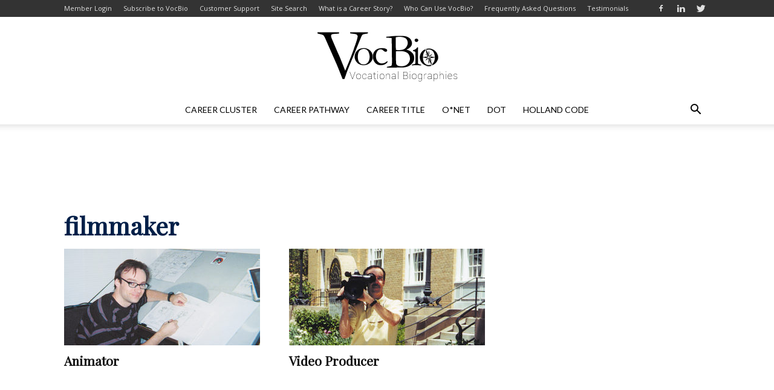

--- FILE ---
content_type: text/html; charset=UTF-8
request_url: https://www.vocbio.com/tag/filmmaker/
body_size: 20776
content:
<!doctype html >
<!--[if IE 8]>    <html class="ie8" lang="en"> <![endif]-->
<!--[if IE 9]>    <html class="ie9" lang="en"> <![endif]-->
<!--[if gt IE 8]><!--> <html lang="en-US"> <!--<![endif]-->
<head>
    <title>filmmaker Archives - VocBio - Vocational Biographies</title>
    <meta charset="UTF-8" />
    <meta name="viewport" content="width=device-width, initial-scale=1.0">
    <link rel="pingback" href="https://www.vocbio.com/xmlrpc.php" />
    <meta name='robots' content='index, follow, max-image-preview:large, max-snippet:-1, max-video-preview:-1' />
<link rel="icon" type="image/png" href="https://www.vocbio.com/wp-content/uploads/2017/05/VocBio_Compass_favicon.png">
	<!-- This site is optimized with the Yoast SEO plugin v26.5 - https://yoast.com/wordpress/plugins/seo/ -->
	<link rel="canonical" href="https://www.vocbio.com/tag/filmmaker/" />
	<meta property="og:locale" content="en_US" />
	<meta property="og:type" content="article" />
	<meta property="og:title" content="filmmaker Archives - VocBio - Vocational Biographies" />
	<meta property="og:url" content="https://www.vocbio.com/tag/filmmaker/" />
	<meta property="og:site_name" content="VocBio - Vocational Biographies" />
	<meta name="twitter:card" content="summary_large_image" />
	<script type="application/ld+json" class="yoast-schema-graph">{"@context":"https://schema.org","@graph":[{"@type":"CollectionPage","@id":"https://www.vocbio.com/tag/filmmaker/","url":"https://www.vocbio.com/tag/filmmaker/","name":"filmmaker Archives - VocBio - Vocational Biographies","isPartOf":{"@id":"https://www.vocbio.com/#website"},"primaryImageOfPage":{"@id":"https://www.vocbio.com/tag/filmmaker/#primaryimage"},"image":{"@id":"https://www.vocbio.com/tag/filmmaker/#primaryimage"},"thumbnailUrl":"https://www.vocbio.com/wp-content/uploads/2017/10/H208B.jpg","breadcrumb":{"@id":"https://www.vocbio.com/tag/filmmaker/#breadcrumb"},"inLanguage":"en-US"},{"@type":"ImageObject","inLanguage":"en-US","@id":"https://www.vocbio.com/tag/filmmaker/#primaryimage","url":"https://www.vocbio.com/wp-content/uploads/2017/10/H208B.jpg","contentUrl":"https://www.vocbio.com/wp-content/uploads/2017/10/H208B.jpg","width":800,"height":533},{"@type":"BreadcrumbList","@id":"https://www.vocbio.com/tag/filmmaker/#breadcrumb","itemListElement":[{"@type":"ListItem","position":1,"name":"Home","item":"https://www.vocbio.com/"},{"@type":"ListItem","position":2,"name":"filmmaker"}]},{"@type":"WebSite","@id":"https://www.vocbio.com/#website","url":"https://www.vocbio.com/","name":"VocBio - Vocational Biographies","description":"Career Stories, Profiles, Interviews of Real Job Success Stories","potentialAction":[{"@type":"SearchAction","target":{"@type":"EntryPoint","urlTemplate":"https://www.vocbio.com/?s={search_term_string}"},"query-input":{"@type":"PropertyValueSpecification","valueRequired":true,"valueName":"search_term_string"}}],"inLanguage":"en-US"}]}</script>
	<!-- / Yoast SEO plugin. -->


<link rel='dns-prefetch' href='//www.vocbio.com' />
<link rel='dns-prefetch' href='//fonts.googleapis.com' />
<link rel="alternate" type="application/rss+xml" title="VocBio - Vocational Biographies &raquo; Feed" href="https://www.vocbio.com/feed/" />
<link rel="alternate" type="application/rss+xml" title="VocBio - Vocational Biographies &raquo; Comments Feed" href="https://www.vocbio.com/comments/feed/" />
<script type="text/javascript" id="wpp-js" src="https://www.vocbio.com/wp-content/plugins/wordpress-popular-posts/assets/js/wpp.min.js?ver=7.3.6" data-sampling="0" data-sampling-rate="100" data-api-url="https://www.vocbio.com/wp-json/wordpress-popular-posts" data-post-id="0" data-token="5793b2d3cd" data-lang="0" data-debug="0"></script>
<link rel="alternate" type="application/rss+xml" title="VocBio - Vocational Biographies &raquo; filmmaker Tag Feed" href="https://www.vocbio.com/tag/filmmaker/feed/" />
		<!-- This site uses the Google Analytics by ExactMetrics plugin v8.10.2 - Using Analytics tracking - https://www.exactmetrics.com/ -->
		<!-- Note: ExactMetrics is not currently configured on this site. The site owner needs to authenticate with Google Analytics in the ExactMetrics settings panel. -->
					<!-- No tracking code set -->
				<!-- / Google Analytics by ExactMetrics -->
		<!-- This site uses the Google Analytics by MonsterInsights plugin v6.2.2 - Using Analytics tracking - https://www.monsterinsights.com/ -->
<script type="text/javascript" data-cfasync="false">
		var disableStr = 'ga-disable-UA-4650268-4';

	/* Function to detect opted out users */
	function __gaTrackerIsOptedOut() {
		return document.cookie.indexOf(disableStr + '=true') > -1;
	}

	/* Disable tracking if the opt-out cookie exists. */
	if ( __gaTrackerIsOptedOut() ) {
		window[disableStr] = true;
	}

	/* Opt-out function */
	function __gaTrackerOptout() {
	  document.cookie = disableStr + '=true; expires=Thu, 31 Dec 2099 23:59:59 UTC; path=/';
	  window[disableStr] = true;
	}
		(function(i,s,o,g,r,a,m){i['GoogleAnalyticsObject']=r;i[r]=i[r]||function(){
		(i[r].q=i[r].q||[]).push(arguments)},i[r].l=1*new Date();a=s.createElement(o),
		m=s.getElementsByTagName(o)[0];a.async=1;a.src=g;m.parentNode.insertBefore(a,m)
	})(window,document,'script','//www.google-analytics.com/analytics.js','__gaTracker');

	__gaTracker('create', 'UA-4650268-4', 'auto');
	__gaTracker('set', 'forceSSL', true);
	__gaTracker('require', 'displayfeatures');
	__gaTracker('require', 'linkid', 'linkid.js');
	__gaTracker('send','pageview');
</script>
<!-- / Google Analytics by MonsterInsights -->
<style id='wp-img-auto-sizes-contain-inline-css' type='text/css'>
img:is([sizes=auto i],[sizes^="auto," i]){contain-intrinsic-size:3000px 1500px}
/*# sourceURL=wp-img-auto-sizes-contain-inline-css */
</style>
<style id='wp-emoji-styles-inline-css' type='text/css'>

	img.wp-smiley, img.emoji {
		display: inline !important;
		border: none !important;
		box-shadow: none !important;
		height: 1em !important;
		width: 1em !important;
		margin: 0 0.07em !important;
		vertical-align: -0.1em !important;
		background: none !important;
		padding: 0 !important;
	}
/*# sourceURL=wp-emoji-styles-inline-css */
</style>
<link rel='stylesheet' id='wp-block-library-css' href='https://www.vocbio.com/wp-includes/css/dist/block-library/style.min.css?ver=6.9' type='text/css' media='all' />
<style id='global-styles-inline-css' type='text/css'>
:root{--wp--preset--aspect-ratio--square: 1;--wp--preset--aspect-ratio--4-3: 4/3;--wp--preset--aspect-ratio--3-4: 3/4;--wp--preset--aspect-ratio--3-2: 3/2;--wp--preset--aspect-ratio--2-3: 2/3;--wp--preset--aspect-ratio--16-9: 16/9;--wp--preset--aspect-ratio--9-16: 9/16;--wp--preset--color--black: #000000;--wp--preset--color--cyan-bluish-gray: #abb8c3;--wp--preset--color--white: #ffffff;--wp--preset--color--pale-pink: #f78da7;--wp--preset--color--vivid-red: #cf2e2e;--wp--preset--color--luminous-vivid-orange: #ff6900;--wp--preset--color--luminous-vivid-amber: #fcb900;--wp--preset--color--light-green-cyan: #7bdcb5;--wp--preset--color--vivid-green-cyan: #00d084;--wp--preset--color--pale-cyan-blue: #8ed1fc;--wp--preset--color--vivid-cyan-blue: #0693e3;--wp--preset--color--vivid-purple: #9b51e0;--wp--preset--gradient--vivid-cyan-blue-to-vivid-purple: linear-gradient(135deg,rgb(6,147,227) 0%,rgb(155,81,224) 100%);--wp--preset--gradient--light-green-cyan-to-vivid-green-cyan: linear-gradient(135deg,rgb(122,220,180) 0%,rgb(0,208,130) 100%);--wp--preset--gradient--luminous-vivid-amber-to-luminous-vivid-orange: linear-gradient(135deg,rgb(252,185,0) 0%,rgb(255,105,0) 100%);--wp--preset--gradient--luminous-vivid-orange-to-vivid-red: linear-gradient(135deg,rgb(255,105,0) 0%,rgb(207,46,46) 100%);--wp--preset--gradient--very-light-gray-to-cyan-bluish-gray: linear-gradient(135deg,rgb(238,238,238) 0%,rgb(169,184,195) 100%);--wp--preset--gradient--cool-to-warm-spectrum: linear-gradient(135deg,rgb(74,234,220) 0%,rgb(151,120,209) 20%,rgb(207,42,186) 40%,rgb(238,44,130) 60%,rgb(251,105,98) 80%,rgb(254,248,76) 100%);--wp--preset--gradient--blush-light-purple: linear-gradient(135deg,rgb(255,206,236) 0%,rgb(152,150,240) 100%);--wp--preset--gradient--blush-bordeaux: linear-gradient(135deg,rgb(254,205,165) 0%,rgb(254,45,45) 50%,rgb(107,0,62) 100%);--wp--preset--gradient--luminous-dusk: linear-gradient(135deg,rgb(255,203,112) 0%,rgb(199,81,192) 50%,rgb(65,88,208) 100%);--wp--preset--gradient--pale-ocean: linear-gradient(135deg,rgb(255,245,203) 0%,rgb(182,227,212) 50%,rgb(51,167,181) 100%);--wp--preset--gradient--electric-grass: linear-gradient(135deg,rgb(202,248,128) 0%,rgb(113,206,126) 100%);--wp--preset--gradient--midnight: linear-gradient(135deg,rgb(2,3,129) 0%,rgb(40,116,252) 100%);--wp--preset--font-size--small: 13px;--wp--preset--font-size--medium: 20px;--wp--preset--font-size--large: 36px;--wp--preset--font-size--x-large: 42px;--wp--preset--spacing--20: 0.44rem;--wp--preset--spacing--30: 0.67rem;--wp--preset--spacing--40: 1rem;--wp--preset--spacing--50: 1.5rem;--wp--preset--spacing--60: 2.25rem;--wp--preset--spacing--70: 3.38rem;--wp--preset--spacing--80: 5.06rem;--wp--preset--shadow--natural: 6px 6px 9px rgba(0, 0, 0, 0.2);--wp--preset--shadow--deep: 12px 12px 50px rgba(0, 0, 0, 0.4);--wp--preset--shadow--sharp: 6px 6px 0px rgba(0, 0, 0, 0.2);--wp--preset--shadow--outlined: 6px 6px 0px -3px rgb(255, 255, 255), 6px 6px rgb(0, 0, 0);--wp--preset--shadow--crisp: 6px 6px 0px rgb(0, 0, 0);}:where(.is-layout-flex){gap: 0.5em;}:where(.is-layout-grid){gap: 0.5em;}body .is-layout-flex{display: flex;}.is-layout-flex{flex-wrap: wrap;align-items: center;}.is-layout-flex > :is(*, div){margin: 0;}body .is-layout-grid{display: grid;}.is-layout-grid > :is(*, div){margin: 0;}:where(.wp-block-columns.is-layout-flex){gap: 2em;}:where(.wp-block-columns.is-layout-grid){gap: 2em;}:where(.wp-block-post-template.is-layout-flex){gap: 1.25em;}:where(.wp-block-post-template.is-layout-grid){gap: 1.25em;}.has-black-color{color: var(--wp--preset--color--black) !important;}.has-cyan-bluish-gray-color{color: var(--wp--preset--color--cyan-bluish-gray) !important;}.has-white-color{color: var(--wp--preset--color--white) !important;}.has-pale-pink-color{color: var(--wp--preset--color--pale-pink) !important;}.has-vivid-red-color{color: var(--wp--preset--color--vivid-red) !important;}.has-luminous-vivid-orange-color{color: var(--wp--preset--color--luminous-vivid-orange) !important;}.has-luminous-vivid-amber-color{color: var(--wp--preset--color--luminous-vivid-amber) !important;}.has-light-green-cyan-color{color: var(--wp--preset--color--light-green-cyan) !important;}.has-vivid-green-cyan-color{color: var(--wp--preset--color--vivid-green-cyan) !important;}.has-pale-cyan-blue-color{color: var(--wp--preset--color--pale-cyan-blue) !important;}.has-vivid-cyan-blue-color{color: var(--wp--preset--color--vivid-cyan-blue) !important;}.has-vivid-purple-color{color: var(--wp--preset--color--vivid-purple) !important;}.has-black-background-color{background-color: var(--wp--preset--color--black) !important;}.has-cyan-bluish-gray-background-color{background-color: var(--wp--preset--color--cyan-bluish-gray) !important;}.has-white-background-color{background-color: var(--wp--preset--color--white) !important;}.has-pale-pink-background-color{background-color: var(--wp--preset--color--pale-pink) !important;}.has-vivid-red-background-color{background-color: var(--wp--preset--color--vivid-red) !important;}.has-luminous-vivid-orange-background-color{background-color: var(--wp--preset--color--luminous-vivid-orange) !important;}.has-luminous-vivid-amber-background-color{background-color: var(--wp--preset--color--luminous-vivid-amber) !important;}.has-light-green-cyan-background-color{background-color: var(--wp--preset--color--light-green-cyan) !important;}.has-vivid-green-cyan-background-color{background-color: var(--wp--preset--color--vivid-green-cyan) !important;}.has-pale-cyan-blue-background-color{background-color: var(--wp--preset--color--pale-cyan-blue) !important;}.has-vivid-cyan-blue-background-color{background-color: var(--wp--preset--color--vivid-cyan-blue) !important;}.has-vivid-purple-background-color{background-color: var(--wp--preset--color--vivid-purple) !important;}.has-black-border-color{border-color: var(--wp--preset--color--black) !important;}.has-cyan-bluish-gray-border-color{border-color: var(--wp--preset--color--cyan-bluish-gray) !important;}.has-white-border-color{border-color: var(--wp--preset--color--white) !important;}.has-pale-pink-border-color{border-color: var(--wp--preset--color--pale-pink) !important;}.has-vivid-red-border-color{border-color: var(--wp--preset--color--vivid-red) !important;}.has-luminous-vivid-orange-border-color{border-color: var(--wp--preset--color--luminous-vivid-orange) !important;}.has-luminous-vivid-amber-border-color{border-color: var(--wp--preset--color--luminous-vivid-amber) !important;}.has-light-green-cyan-border-color{border-color: var(--wp--preset--color--light-green-cyan) !important;}.has-vivid-green-cyan-border-color{border-color: var(--wp--preset--color--vivid-green-cyan) !important;}.has-pale-cyan-blue-border-color{border-color: var(--wp--preset--color--pale-cyan-blue) !important;}.has-vivid-cyan-blue-border-color{border-color: var(--wp--preset--color--vivid-cyan-blue) !important;}.has-vivid-purple-border-color{border-color: var(--wp--preset--color--vivid-purple) !important;}.has-vivid-cyan-blue-to-vivid-purple-gradient-background{background: var(--wp--preset--gradient--vivid-cyan-blue-to-vivid-purple) !important;}.has-light-green-cyan-to-vivid-green-cyan-gradient-background{background: var(--wp--preset--gradient--light-green-cyan-to-vivid-green-cyan) !important;}.has-luminous-vivid-amber-to-luminous-vivid-orange-gradient-background{background: var(--wp--preset--gradient--luminous-vivid-amber-to-luminous-vivid-orange) !important;}.has-luminous-vivid-orange-to-vivid-red-gradient-background{background: var(--wp--preset--gradient--luminous-vivid-orange-to-vivid-red) !important;}.has-very-light-gray-to-cyan-bluish-gray-gradient-background{background: var(--wp--preset--gradient--very-light-gray-to-cyan-bluish-gray) !important;}.has-cool-to-warm-spectrum-gradient-background{background: var(--wp--preset--gradient--cool-to-warm-spectrum) !important;}.has-blush-light-purple-gradient-background{background: var(--wp--preset--gradient--blush-light-purple) !important;}.has-blush-bordeaux-gradient-background{background: var(--wp--preset--gradient--blush-bordeaux) !important;}.has-luminous-dusk-gradient-background{background: var(--wp--preset--gradient--luminous-dusk) !important;}.has-pale-ocean-gradient-background{background: var(--wp--preset--gradient--pale-ocean) !important;}.has-electric-grass-gradient-background{background: var(--wp--preset--gradient--electric-grass) !important;}.has-midnight-gradient-background{background: var(--wp--preset--gradient--midnight) !important;}.has-small-font-size{font-size: var(--wp--preset--font-size--small) !important;}.has-medium-font-size{font-size: var(--wp--preset--font-size--medium) !important;}.has-large-font-size{font-size: var(--wp--preset--font-size--large) !important;}.has-x-large-font-size{font-size: var(--wp--preset--font-size--x-large) !important;}
/*# sourceURL=global-styles-inline-css */
</style>

<style id='classic-theme-styles-inline-css' type='text/css'>
/*! This file is auto-generated */
.wp-block-button__link{color:#fff;background-color:#32373c;border-radius:9999px;box-shadow:none;text-decoration:none;padding:calc(.667em + 2px) calc(1.333em + 2px);font-size:1.125em}.wp-block-file__button{background:#32373c;color:#fff;text-decoration:none}
/*# sourceURL=/wp-includes/css/classic-themes.min.css */
</style>
<link rel='stylesheet' id='contact-form-7-css' href='https://www.vocbio.com/wp-content/plugins/contact-form-7/includes/css/styles.css?ver=6.1.4' type='text/css' media='all' />
<link rel='stylesheet' id='tp_twitter_plugin_css-css' href='https://www.vocbio.com/wp-content/plugins/recent-tweets-widget/tp_twitter_plugin.css?ver=1.0' type='text/css' media='screen' />
<link rel='stylesheet' id='swpm.common-css' href='https://www.vocbio.com/wp-content/plugins/simple-membership/css/swpm.common.css?ver=4.6.9' type='text/css' media='all' />
<link rel='stylesheet' id='wpa-style-css' href='https://www.vocbio.com/wp-content/plugins/wp-accessibility/css/wpa-style.css?ver=2.2.6' type='text/css' media='all' />
<style id='wpa-style-inline-css' type='text/css'>

.wpa-hide-ltr#skiplinks a, .wpa-hide-ltr#skiplinks a:hover, .wpa-hide-ltr#skiplinks a:visited {
	
}
.wpa-hide-ltr#skiplinks a:active,  .wpa-hide-ltr#skiplinks a:focus {
	
}
	
		:focus { outline: 2px solid #808080!important; outline-offset: 2px !important; }
		:root { --admin-bar-top : 7px; }
/*# sourceURL=wpa-style-inline-css */
</style>
<link rel='stylesheet' id='wp-show-posts-css' href='https://www.vocbio.com/wp-content/plugins/wp-show-posts/css/wp-show-posts-min.css?ver=1.1.6' type='text/css' media='all' />
<link rel='stylesheet' id='wordpress-popular-posts-css-css' href='https://www.vocbio.com/wp-content/plugins/wordpress-popular-posts/assets/css/wpp.css?ver=7.3.6' type='text/css' media='all' />
<link rel='stylesheet' id='google-fonts-style-css' href='https://fonts.googleapis.com/css?family=Playfair+Display%3A400%7CLato%3A400%7COpen+Sans%3A300italic%2C400%2C400italic%2C600%2C600italic%2C700%7CRoboto%3A300%2C400%2C400italic%2C500%2C500italic%2C700%2C900&#038;ver=7.8.1' type='text/css' media='all' />
<link rel='stylesheet' id='dashicons-css' href='https://www.vocbio.com/wp-includes/css/dashicons.min.css?ver=6.9' type='text/css' media='all' />
<link rel='stylesheet' id='a-z-listing-css' href='https://www.vocbio.com/wp-content/plugins/a-z-listing/css/a-z-listing-default.css?ver=4.3.1' type='text/css' media='all' />
<link rel='stylesheet' id='redux-google-fonts-newspaper-css' href='https://fonts.googleapis.com/css?family=Open+Sans%3A300%2C400%2C600%2C700%2C800%2C300italic%2C400italic%2C600italic%2C700italic%2C800italic&#038;ver=1706205342' type='text/css' media='all' />
<link rel='stylesheet' id='js_composer_front-css' href='https://www.vocbio.com/wp-content/plugins/js_composer/assets/css/js_composer.min.css?ver=5.1.1' type='text/css' media='all' />
<link rel='stylesheet' id='chld_thm_cfg_parent-css' href='https://www.vocbio.com/wp-content/themes/Newspaper/style.css?ver=6.9' type='text/css' media='all' />
<link rel='stylesheet' id='td-theme-css' href='https://www.vocbio.com/wp-content/themes/Newspaper-child/style.css?ver=7.8.1.1523743013' type='text/css' media='all' />
<link rel='stylesheet' id='td-theme-demo-style-css' href='https://www.vocbio.com/wp-content/themes/Newspaper/includes/demos/fashion/demo_style.css?ver=7.8.1' type='text/css' media='all' />
<script type="text/javascript" src="https://www.vocbio.com/wp-includes/js/jquery/jquery.min.js?ver=3.7.1" id="jquery-core-js"></script>
<script type="text/javascript" src="https://www.vocbio.com/wp-includes/js/jquery/jquery-migrate.min.js?ver=3.4.1" id="jquery-migrate-js"></script>
<script type="text/javascript" id="pro-frontend-script-js-extra">
/* <![CDATA[ */
var monsterinsights_frontend = {"js_events_tracking":"true","is_debug_mode":"false","download_extensions":"doc,exe,js,pdf,ppt,tgz,zip,xls","inbound_paths":"","home_url":"https://www.vocbio.com","track_download_as":"event","internal_label":"int","hash_tracking":"false"};
//# sourceURL=pro-frontend-script-js-extra
/* ]]> */
</script>
<script type="text/javascript" src="https://www.vocbio.com/wp-content/plugins/google-analytics-premium/assets/js/frontend.min.js?ver=6.2.2" id="pro-frontend-script-js"></script>
<script type="text/javascript" src="https://www.vocbio.com/wp-content/plugins/agile-crm-lead-management/js/inputsubmit.js?ver=6.9" id="feautre-js"></script>
<script type="text/javascript" src="https://www.vocbio.com/wp-content/uploads/hm_custom_css_js/custom.js?ver=1531931638" id="hm_custom_js-js"></script>
<link rel="https://api.w.org/" href="https://www.vocbio.com/wp-json/" /><link rel="alternate" title="JSON" type="application/json" href="https://www.vocbio.com/wp-json/wp/v2/tags/6664" /><link rel="EditURI" type="application/rsd+xml" title="RSD" href="https://www.vocbio.com/xmlrpc.php?rsd" />
<meta name="generator" content="WordPress 6.9" />
<meta name="cdp-version" content="1.5.0" /><script async src="https://pagead2.googlesyndication.com/pagead/js/adsbygoogle.js?client=ca-pub-6133739761903294"
     crossorigin="anonymous"></script>        <script type="text/javascript">
            jQuery(document).ready(function($) {
                $('#respond').html('<div class="swpm-login-to-comment-msg">Please login to comment.</div>');
            });
        </script>
                    <style id="wpp-loading-animation-styles">@-webkit-keyframes bgslide{from{background-position-x:0}to{background-position-x:-200%}}@keyframes bgslide{from{background-position-x:0}to{background-position-x:-200%}}.wpp-widget-block-placeholder,.wpp-shortcode-placeholder{margin:0 auto;width:60px;height:3px;background:#dd3737;background:linear-gradient(90deg,#dd3737 0%,#571313 10%,#dd3737 100%);background-size:200% auto;border-radius:3px;-webkit-animation:bgslide 1s infinite linear;animation:bgslide 1s infinite linear}</style>
            <!--[if lt IE 9]><script src="https://html5shim.googlecode.com/svn/trunk/html5.js"></script><![endif]-->
    <meta name="generator" content="Powered by Visual Composer - drag and drop page builder for WordPress."/>
<!--[if lte IE 9]><link rel="stylesheet" type="text/css" href="https://www.vocbio.com/wp-content/plugins/js_composer/assets/css/vc_lte_ie9.min.css" media="screen"><![endif]--><meta name="bmi-version" content="2.0.0" />      <script defer type="text/javascript" id="bmip-js-inline-remove-js">
        function objectToQueryString(obj){
          return Object.keys(obj).map(key => key + '=' + obj[key]).join('&');
        }

        function globalBMIKeepAlive() {
          let xhr = new XMLHttpRequest();
          let data = { action: "bmip_keepalive", token: "bmip", f: "refresh" };
          let url = 'https://www.vocbio.com/wp-admin/admin-ajax.php' + '?' + objectToQueryString(data);
          xhr.open('POST', url, true);
          xhr.setRequestHeader("X-Requested-With", "XMLHttpRequest");
          xhr.onreadystatechange = function () {
            if (xhr.readyState === 4) {
              let response;
              if (response = JSON.parse(xhr.responseText)) {
                if (typeof response.status != 'undefined' && response.status === 'success') {
                  //setTimeout(globalBMIKeepAlive, 3000);
                } else {
                  //setTimeout(globalBMIKeepAlive, 20000);
                }
              }
            }
          };

          xhr.send(JSON.stringify(data));
        }

        document.querySelector('#bmip-js-inline-remove-js').remove();
      </script>
      <meta name="generator" content="Powered by Slider Revolution 6.7.40 - responsive, Mobile-Friendly Slider Plugin for WordPress with comfortable drag and drop interface." />

<!-- JS generated by theme -->

<script>
    
    

	    var tdBlocksArray = []; //here we store all the items for the current page

	    //td_block class - each ajax block uses a object of this class for requests
	    function tdBlock() {
		    this.id = '';
		    this.block_type = 1; //block type id (1-234 etc)
		    this.atts = '';
		    this.td_column_number = '';
		    this.td_current_page = 1; //
		    this.post_count = 0; //from wp
		    this.found_posts = 0; //from wp
		    this.max_num_pages = 0; //from wp
		    this.td_filter_value = ''; //current live filter value
		    this.is_ajax_running = false;
		    this.td_user_action = ''; // load more or infinite loader (used by the animation)
		    this.header_color = '';
		    this.ajax_pagination_infinite_stop = ''; //show load more at page x
	    }


        // td_js_generator - mini detector
        (function(){
            var htmlTag = document.getElementsByTagName("html")[0];

            if ( navigator.userAgent.indexOf("MSIE 10.0") > -1 ) {
                htmlTag.className += ' ie10';
            }

            if ( !!navigator.userAgent.match(/Trident.*rv\:11\./) ) {
                htmlTag.className += ' ie11';
            }

            if ( /(iPad|iPhone|iPod)/g.test(navigator.userAgent) ) {
                htmlTag.className += ' td-md-is-ios';
            }

            var user_agent = navigator.userAgent.toLowerCase();
            if ( user_agent.indexOf("android") > -1 ) {
                htmlTag.className += ' td-md-is-android';
            }

            if ( -1 !== navigator.userAgent.indexOf('Mac OS X')  ) {
                htmlTag.className += ' td-md-is-os-x';
            }

            if ( /chrom(e|ium)/.test(navigator.userAgent.toLowerCase()) ) {
               htmlTag.className += ' td-md-is-chrome';
            }

            if ( -1 !== navigator.userAgent.indexOf('Firefox') ) {
                htmlTag.className += ' td-md-is-firefox';
            }

            if ( -1 !== navigator.userAgent.indexOf('Safari') && -1 === navigator.userAgent.indexOf('Chrome') ) {
                htmlTag.className += ' td-md-is-safari';
            }

            if( -1 !== navigator.userAgent.indexOf('IEMobile') ){
                htmlTag.className += ' td-md-is-iemobile';
            }

        })();




        var tdLocalCache = {};

        ( function () {
            "use strict";

            tdLocalCache = {
                data: {},
                remove: function (resource_id) {
                    delete tdLocalCache.data[resource_id];
                },
                exist: function (resource_id) {
                    return tdLocalCache.data.hasOwnProperty(resource_id) && tdLocalCache.data[resource_id] !== null;
                },
                get: function (resource_id) {
                    return tdLocalCache.data[resource_id];
                },
                set: function (resource_id, cachedData) {
                    tdLocalCache.remove(resource_id);
                    tdLocalCache.data[resource_id] = cachedData;
                }
            };
        })();

    
    
var td_viewport_interval_list=[{"limitBottom":767,"sidebarWidth":228},{"limitBottom":1018,"sidebarWidth":300},{"limitBottom":1140,"sidebarWidth":324}];
var td_animation_stack_effect="type0";
var tds_animation_stack=true;
var td_animation_stack_specific_selectors=".entry-thumb, img";
var td_animation_stack_general_selectors=".td-animation-stack img, .td-animation-stack .entry-thumb, .post img";
var td_ajax_url="https:\/\/www.vocbio.com\/wp-admin\/admin-ajax.php?td_theme_name=Newspaper&v=7.8.1";
var td_get_template_directory_uri="https:\/\/www.vocbio.com\/wp-content\/themes\/Newspaper";
var tds_snap_menu="snap";
var tds_logo_on_sticky="show_header_logo";
var tds_header_style="10";
var td_please_wait="Please wait...";
var td_email_user_pass_incorrect="User or password incorrect!";
var td_email_user_incorrect="Email or username incorrect!";
var td_email_incorrect="Email incorrect!";
var tds_more_articles_on_post_enable="";
var tds_more_articles_on_post_time_to_wait="";
var tds_more_articles_on_post_pages_distance_from_top=0;
var tds_theme_color_site_wide="#026d58";
var tds_smart_sidebar="enabled";
var tdThemeName="Newspaper";
var td_magnific_popup_translation_tPrev="Previous (Left arrow key)";
var td_magnific_popup_translation_tNext="Next (Right arrow key)";
var td_magnific_popup_translation_tCounter="%curr% of %total%";
var td_magnific_popup_translation_ajax_tError="The content from %url% could not be loaded.";
var td_magnific_popup_translation_image_tError="The image #%curr% could not be loaded.";
var td_ad_background_click_link="";
var td_ad_background_click_target="";
</script>


<!-- Header style compiled by theme -->

<style>
    
.td-header-wrap .black-menu .sf-menu > .current-menu-item > a,
    .td-header-wrap .black-menu .sf-menu > .current-menu-ancestor > a,
    .td-header-wrap .black-menu .sf-menu > .current-category-ancestor > a,
    .td-header-wrap .black-menu .sf-menu > li > a:hover,
    .td-header-wrap .black-menu .sf-menu > .sfHover > a,
    .td-header-style-12 .td-header-menu-wrap-full,
    .sf-menu > .current-menu-item > a:after,
    .sf-menu > .current-menu-ancestor > a:after,
    .sf-menu > .current-category-ancestor > a:after,
    .sf-menu > li:hover > a:after,
    .sf-menu > .sfHover > a:after,
    .td-header-style-12 .td-affix,
    .header-search-wrap .td-drop-down-search:after,
    .header-search-wrap .td-drop-down-search .btn:hover,
    input[type=submit]:hover,
    .td-read-more a,
    .td-post-category:hover,
    .td-grid-style-1.td-hover-1 .td-big-grid-post:hover .td-post-category,
    .td-grid-style-5.td-hover-1 .td-big-grid-post:hover .td-post-category,
    .td_top_authors .td-active .td-author-post-count,
    .td_top_authors .td-active .td-author-comments-count,
    .td_top_authors .td_mod_wrap:hover .td-author-post-count,
    .td_top_authors .td_mod_wrap:hover .td-author-comments-count,
    .td-404-sub-sub-title a:hover,
    .td-search-form-widget .wpb_button:hover,
    .td-rating-bar-wrap div,
    .td_category_template_3 .td-current-sub-category,
    .dropcap,
    .td_wrapper_video_playlist .td_video_controls_playlist_wrapper,
    .wpb_default,
    .wpb_default:hover,
    .td-left-smart-list:hover,
    .td-right-smart-list:hover,
    .woocommerce-checkout .woocommerce input.button:hover,
    .woocommerce-page .woocommerce a.button:hover,
    .woocommerce-account div.woocommerce .button:hover,
    #bbpress-forums button:hover,
    .bbp_widget_login .button:hover,
    .td-footer-wrapper .td-post-category,
    .td-footer-wrapper .widget_product_search input[type="submit"]:hover,
    .woocommerce .product a.button:hover,
    .woocommerce .product #respond input#submit:hover,
    .woocommerce .checkout input#place_order:hover,
    .woocommerce .woocommerce.widget .button:hover,
    .single-product .product .summary .cart .button:hover,
    .woocommerce-cart .woocommerce table.cart .button:hover,
    .woocommerce-cart .woocommerce .shipping-calculator-form .button:hover,
    .td-next-prev-wrap a:hover,
    .td-load-more-wrap a:hover,
    .td-post-small-box a:hover,
    .page-nav .current,
    .page-nav:first-child > div,
    .td_category_template_8 .td-category-header .td-category a.td-current-sub-category,
    .td_category_template_4 .td-category-siblings .td-category a:hover,
    #bbpress-forums .bbp-pagination .current,
    #bbpress-forums #bbp-single-user-details #bbp-user-navigation li.current a,
    .td-theme-slider:hover .slide-meta-cat a,
    a.vc_btn-black:hover,
    .td-trending-now-wrapper:hover .td-trending-now-title,
    .td-scroll-up,
    .td-smart-list-button:hover,
    .td-weather-information:before,
    .td-weather-week:before,
    .td_block_exchange .td-exchange-header:before,
    .td_block_big_grid_9.td-grid-style-1 .td-post-category,
    .td_block_big_grid_9.td-grid-style-5 .td-post-category,
    .td-grid-style-6.td-hover-1 .td-module-thumb:after,
    .td-pulldown-syle-2 .td-subcat-dropdown ul:after,
    .td_block_template_9 .td-block-title:after,
    .td_block_template_15 .td-block-title:before {
        background-color: #026d58;
    }

    .global-block-template-4 .td-related-title .td-cur-simple-item:before {
        border-color: #026d58 transparent transparent transparent !important;
    }

    .woocommerce .woocommerce-message .button:hover,
    .woocommerce .woocommerce-error .button:hover,
    .woocommerce .woocommerce-info .button:hover,
    .global-block-template-4 .td-related-title .td-cur-simple-item,
    .global-block-template-3 .td-related-title .td-cur-simple-item,
    .global-block-template-9 .td-related-title:after {
        background-color: #026d58 !important;
    }

    .woocommerce .product .onsale,
    .woocommerce.widget .ui-slider .ui-slider-handle {
        background: none #026d58;
    }

    .woocommerce.widget.widget_layered_nav_filters ul li a {
        background: none repeat scroll 0 0 #026d58 !important;
    }

    a,
    cite a:hover,
    .td_mega_menu_sub_cats .cur-sub-cat,
    .td-mega-span h3 a:hover,
    .td_mod_mega_menu:hover .entry-title a,
    .header-search-wrap .result-msg a:hover,
    .top-header-menu li a:hover,
    .top-header-menu .current-menu-item > a,
    .top-header-menu .current-menu-ancestor > a,
    .top-header-menu .current-category-ancestor > a,
    .td-social-icon-wrap > a:hover,
    .td-header-sp-top-widget .td-social-icon-wrap a:hover,
    .td-page-content blockquote p,
    .td-post-content blockquote p,
    .mce-content-body blockquote p,
    .comment-content blockquote p,
    .wpb_text_column blockquote p,
    .td_block_text_with_title blockquote p,
    .td_module_wrap:hover .entry-title a,
    .td-subcat-filter .td-subcat-list a:hover,
    .td-subcat-filter .td-subcat-dropdown a:hover,
    .td_quote_on_blocks,
    .dropcap2,
    .dropcap3,
    .td_top_authors .td-active .td-authors-name a,
    .td_top_authors .td_mod_wrap:hover .td-authors-name a,
    .td-post-next-prev-content a:hover,
    .author-box-wrap .td-author-social a:hover,
    .td-author-name a:hover,
    .td-author-url a:hover,
    .td_mod_related_posts:hover h3 > a,
    .td-post-template-11 .td-related-title .td-related-left:hover,
    .td-post-template-11 .td-related-title .td-related-right:hover,
    .td-post-template-11 .td-related-title .td-cur-simple-item,
    .td-post-template-11 .td_block_related_posts .td-next-prev-wrap a:hover,
    .comment-reply-link:hover,
    .logged-in-as a:hover,
    #cancel-comment-reply-link:hover,
    .td-search-query,
    .td-category-header .td-pulldown-category-filter-link:hover,
    .td-category-siblings .td-subcat-dropdown a:hover,
    .td-category-siblings .td-subcat-dropdown a.td-current-sub-category,
    .widget a:hover,
    .archive .widget_archive .current,
    .archive .widget_archive .current a,
    .widget_calendar tfoot a:hover,
    .woocommerce a.added_to_cart:hover,
    #bbpress-forums li.bbp-header .bbp-reply-content span a:hover,
    #bbpress-forums .bbp-forum-freshness a:hover,
    #bbpress-forums .bbp-topic-freshness a:hover,
    #bbpress-forums .bbp-forums-list li a:hover,
    #bbpress-forums .bbp-forum-title:hover,
    #bbpress-forums .bbp-topic-permalink:hover,
    #bbpress-forums .bbp-topic-started-by a:hover,
    #bbpress-forums .bbp-topic-started-in a:hover,
    #bbpress-forums .bbp-body .super-sticky li.bbp-topic-title .bbp-topic-permalink,
    #bbpress-forums .bbp-body .sticky li.bbp-topic-title .bbp-topic-permalink,
    .widget_display_replies .bbp-author-name,
    .widget_display_topics .bbp-author-name,
    .footer-text-wrap .footer-email-wrap a,
    .td-subfooter-menu li a:hover,
    .footer-social-wrap a:hover,
    a.vc_btn-black:hover,
    .td-smart-list-dropdown-wrap .td-smart-list-button:hover,
    .td_module_17 .td-read-more a:hover,
    .td_module_18 .td-read-more a:hover,
    .td_module_19 .td-post-author-name a:hover,
    .td-instagram-user a,
    .td-pulldown-syle-2 .td-subcat-dropdown:hover .td-subcat-more span,
    .td-pulldown-syle-2 .td-subcat-dropdown:hover .td-subcat-more i,
    .td-pulldown-syle-3 .td-subcat-dropdown:hover .td-subcat-more span,
    .td-pulldown-syle-3 .td-subcat-dropdown:hover .td-subcat-more i,
    .td-block-title-wrap .td-wrapper-pulldown-filter .td-pulldown-filter-display-option:hover,
    .td-block-title-wrap .td-wrapper-pulldown-filter .td-pulldown-filter-display-option:hover i,
    .td-block-title-wrap .td-wrapper-pulldown-filter .td-pulldown-filter-link:hover,
    .td-block-title-wrap .td-wrapper-pulldown-filter .td-pulldown-filter-item .td-cur-simple-item,
    .global-block-template-2 .td-related-title .td-cur-simple-item,
    .global-block-template-5 .td-related-title .td-cur-simple-item,
    .global-block-template-6 .td-related-title .td-cur-simple-item,
    .global-block-template-7 .td-related-title .td-cur-simple-item,
    .global-block-template-8 .td-related-title .td-cur-simple-item,
    .global-block-template-9 .td-related-title .td-cur-simple-item,
    .global-block-template-10 .td-related-title .td-cur-simple-item,
    .global-block-template-11 .td-related-title .td-cur-simple-item,
    .global-block-template-12 .td-related-title .td-cur-simple-item,
    .global-block-template-13 .td-related-title .td-cur-simple-item,
    .global-block-template-14 .td-related-title .td-cur-simple-item,
    .global-block-template-15 .td-related-title .td-cur-simple-item,
    .global-block-template-16 .td-related-title .td-cur-simple-item,
    .global-block-template-17 .td-related-title .td-cur-simple-item,
    .td-theme-wrap .sf-menu ul .td-menu-item > a:hover,
    .td-theme-wrap .sf-menu ul .sfHover > a,
    .td-theme-wrap .sf-menu ul .current-menu-ancestor > a,
    .td-theme-wrap .sf-menu ul .current-category-ancestor > a,
    .td-theme-wrap .sf-menu ul .current-menu-item > a {
        color: #026d58;
    }

    a.vc_btn-black.vc_btn_square_outlined:hover,
    a.vc_btn-black.vc_btn_outlined:hover,
    .td-mega-menu-page .wpb_content_element ul li a:hover,
     .td-theme-wrap .td-aj-search-results .td_module_wrap:hover .entry-title a,
    .td-theme-wrap .header-search-wrap .result-msg a:hover {
        color: #026d58 !important;
    }

    .td-next-prev-wrap a:hover,
    .td-load-more-wrap a:hover,
    .td-post-small-box a:hover,
    .page-nav .current,
    .page-nav:first-child > div,
    .td_category_template_8 .td-category-header .td-category a.td-current-sub-category,
    .td_category_template_4 .td-category-siblings .td-category a:hover,
    #bbpress-forums .bbp-pagination .current,
    .post .td_quote_box,
    .page .td_quote_box,
    a.vc_btn-black:hover,
    .td_block_template_5 .td-block-title > * {
        border-color: #026d58;
    }

    .td_wrapper_video_playlist .td_video_currently_playing:after {
        border-color: #026d58 !important;
    }

    .header-search-wrap .td-drop-down-search:before {
        border-color: transparent transparent #026d58 transparent;
    }

    .block-title > span,
    .block-title > a,
    .block-title > label,
    .widgettitle,
    .widgettitle:after,
    .td-trending-now-title,
    .td-trending-now-wrapper:hover .td-trending-now-title,
    .wpb_tabs li.ui-tabs-active a,
    .wpb_tabs li:hover a,
    .vc_tta-container .vc_tta-color-grey.vc_tta-tabs-position-top.vc_tta-style-classic .vc_tta-tabs-container .vc_tta-tab.vc_active > a,
    .vc_tta-container .vc_tta-color-grey.vc_tta-tabs-position-top.vc_tta-style-classic .vc_tta-tabs-container .vc_tta-tab:hover > a,
    .td_block_template_1 .td-related-title .td-cur-simple-item,
    .woocommerce .product .products h2,
    .td-subcat-filter .td-subcat-dropdown:hover .td-subcat-more {
    	background-color: #026d58;
    }

    .woocommerce div.product .woocommerce-tabs ul.tabs li.active {
    	background-color: #026d58 !important;
    }

    .block-title,
    .td_block_template_1 .td-related-title,
    .wpb_tabs .wpb_tabs_nav,
    .vc_tta-container .vc_tta-color-grey.vc_tta-tabs-position-top.vc_tta-style-classic .vc_tta-tabs-container,
    .woocommerce div.product .woocommerce-tabs ul.tabs:before {
        border-color: #026d58;
    }
    .td_block_wrap .td-subcat-item a.td-cur-simple-item {
	    color: #026d58;
	}


    
    .td-grid-style-4 .entry-title
    {
        background-color: rgba(2, 109, 88, 0.7);
    }

    
    .block-title > span,
    .block-title > span > a,
    .block-title > a,
    .block-title > label,
    .widgettitle,
    .widgettitle:after,
    .td-trending-now-title,
    .td-trending-now-wrapper:hover .td-trending-now-title,
    .wpb_tabs li.ui-tabs-active a,
    .wpb_tabs li:hover a,
    .vc_tta-container .vc_tta-color-grey.vc_tta-tabs-position-top.vc_tta-style-classic .vc_tta-tabs-container .vc_tta-tab.vc_active > a,
    .vc_tta-container .vc_tta-color-grey.vc_tta-tabs-position-top.vc_tta-style-classic .vc_tta-tabs-container .vc_tta-tab:hover > a,
    .td_block_template_1 .td-related-title .td-cur-simple-item,
    .woocommerce .product .products h2,
    .td-subcat-filter .td-subcat-dropdown:hover .td-subcat-more,
    .td-weather-information:before,
    .td-weather-week:before,
    .td_block_exchange .td-exchange-header:before,
    .td-theme-wrap .td_block_template_3 .td-block-title > *,
    .td-theme-wrap .td_block_template_4 .td-block-title > *,
    .td-theme-wrap .td_block_template_7 .td-block-title > *,
    .td-theme-wrap .td_block_template_9 .td-block-title:after,
    .td-theme-wrap .td_block_template_10 .td-block-title::before,
    .td-theme-wrap .td_block_template_11 .td-block-title::before,
    .td-theme-wrap .td_block_template_11 .td-block-title::after,
    .td-theme-wrap .td_block_template_14 .td-block-title,
    .td-theme-wrap .td_block_template_15 .td-block-title:before,
    .td-theme-wrap .td_block_template_17 .td-block-title:before {
        background-color: #222222;
    }

    .woocommerce div.product .woocommerce-tabs ul.tabs li.active {
    	background-color: #222222 !important;
    }

    .block-title,
    .td_block_template_1 .td-related-title,
    .wpb_tabs .wpb_tabs_nav,
    .vc_tta-container .vc_tta-color-grey.vc_tta-tabs-position-top.vc_tta-style-classic .vc_tta-tabs-container,
    .woocommerce div.product .woocommerce-tabs ul.tabs:before,
    .td-theme-wrap .td_block_template_5 .td-block-title > *,
    .td-theme-wrap .td_block_template_17 .td-block-title,
    .td-theme-wrap .td_block_template_17 .td-block-title::before {
        border-color: #222222;
    }

    .td-theme-wrap .td_block_template_4 .td-block-title > *:before,
    .td-theme-wrap .td_block_template_17 .td-block-title::after {
        border-color: #222222 transparent transparent transparent;
    }

    
    .td-header-wrap .td-header-top-menu-full,
    .td-header-wrap .top-header-menu .sub-menu {
        background-color: #333333;
    }
    .td-header-style-8 .td-header-top-menu-full {
        background-color: transparent;
    }
    .td-header-style-8 .td-header-top-menu-full .td-header-top-menu {
        background-color: #333333;
        padding-left: 15px;
        padding-right: 15px;
    }

    .td-header-wrap .td-header-top-menu-full .td-header-top-menu,
    .td-header-wrap .td-header-top-menu-full {
        border-bottom: none;
    }


    
    .td-header-top-menu,
    .td-header-top-menu a,
    .td-header-wrap .td-header-top-menu-full .td-header-top-menu,
    .td-header-wrap .td-header-top-menu-full a,
    .td-header-style-8 .td-header-top-menu,
    .td-header-style-8 .td-header-top-menu a {
        color: #ffffff;
    }

    
    .top-header-menu .current-menu-item > a,
    .top-header-menu .current-menu-ancestor > a,
    .top-header-menu .current-category-ancestor > a,
    .top-header-menu li a:hover {
        color: #79a1b4;
    }

    
    .td-header-wrap .td-header-sp-top-widget .td-icon-font {
        color: #ffffff;
    }

    
    .td-header-wrap .td-header-sp-top-widget i.td-icon-font:hover {
        color: #51839a;
    }


    
    .sf-menu > .current-menu-item > a:after,
    .sf-menu > .current-menu-ancestor > a:after,
    .sf-menu > .current-category-ancestor > a:after,
    .sf-menu > li:hover > a:after,
    .sf-menu > .sfHover > a:after,
    .td_block_mega_menu .td-next-prev-wrap a:hover,
    .td-mega-span .td-post-category:hover,
    .td-header-wrap .black-menu .sf-menu > li > a:hover,
    .td-header-wrap .black-menu .sf-menu > .current-menu-ancestor > a,
    .td-header-wrap .black-menu .sf-menu > .sfHover > a,
    .header-search-wrap .td-drop-down-search:after,
    .header-search-wrap .td-drop-down-search .btn:hover,
    .td-header-wrap .black-menu .sf-menu > .current-menu-item > a,
    .td-header-wrap .black-menu .sf-menu > .current-menu-ancestor > a,
    .td-header-wrap .black-menu .sf-menu > .current-category-ancestor > a {
        background-color: #51839a;
    }


    .td_block_mega_menu .td-next-prev-wrap a:hover {
        border-color: #51839a;
    }

    .header-search-wrap .td-drop-down-search:before {
        border-color: transparent transparent #51839a transparent;
    }

    .td_mega_menu_sub_cats .cur-sub-cat,
    .td_mod_mega_menu:hover .entry-title a,
    .td-theme-wrap .sf-menu ul .td-menu-item > a:hover,
    .td-theme-wrap .sf-menu ul .sfHover > a,
    .td-theme-wrap .sf-menu ul .current-menu-ancestor > a,
    .td-theme-wrap .sf-menu ul .current-category-ancestor > a,
    .td-theme-wrap .sf-menu ul .current-menu-item > a {
        color: #51839a;
    }


    
    .td-theme-wrap .sf-menu .td-normal-menu .td-menu-item > a:hover,
    .td-theme-wrap .sf-menu .td-normal-menu .sfHover > a,
    .td-theme-wrap .sf-menu .td-normal-menu .current-menu-ancestor > a,
    .td-theme-wrap .sf-menu .td-normal-menu .current-category-ancestor > a,
    .td-theme-wrap .sf-menu .td-normal-menu .current-menu-item > a {
        color: #51839a;
    }

    
    .td-theme-wrap .td_mod_mega_menu:hover .entry-title a,
    .td-theme-wrap .sf-menu .td_mega_menu_sub_cats .cur-sub-cat {
        color: #51839a;
    }
    .td-theme-wrap .sf-menu .td-mega-menu .td-post-category:hover,
    .td-theme-wrap .td-mega-menu .td-next-prev-wrap a:hover {
        background-color: #51839a;
    }
    .td-theme-wrap .td-mega-menu .td-next-prev-wrap a:hover {
        border-color: #51839a;
    }

    
    .td-theme-wrap .header-search-wrap .td-drop-down-search .btn:hover {
        background-color: #3c6272;
    }
    .td-theme-wrap .td-aj-search-results .td_module_wrap:hover .entry-title a,
    .td-theme-wrap .header-search-wrap .result-msg a:hover {
        color: #3c6272 !important;
    }

    
    .td-menu-background:before,
    .td-search-background:before {
        background: #333145;
        background: -moz-linear-gradient(top, #333145 0%, #51839a 100%);
        background: -webkit-gradient(left top, left bottom, color-stop(0%, #333145), color-stop(100%, #51839a));
        background: -webkit-linear-gradient(top, #333145 0%, #51839a 100%);
        background: -o-linear-gradient(top, #333145 0%, @mobileu_gradient_two_mob 100%);
        background: -ms-linear-gradient(top, #333145 0%, #51839a 100%);
        background: linear-gradient(to bottom, #333145 0%, #51839a 100%);
        filter: progid:DXImageTransform.Microsoft.gradient( startColorstr='#333145', endColorstr='#51839a', GradientType=0 );
    }

    
    .td-mobile-content .current-menu-item > a,
    .td-mobile-content .current-menu-ancestor > a,
    .td-mobile-content .current-category-ancestor > a,
    #td-mobile-nav .td-menu-login-section a:hover,
    #td-mobile-nav .td-register-section a:hover,
    #td-mobile-nav .td-menu-socials-wrap a:hover i,
    .td-search-close a:hover i {
        color: #51839a;
    }

    
    .white-popup-block:after {
        background: #001f48;
        background: -moz-linear-gradient(45deg, #001f48 0%, #51839a 100%);
        background: -webkit-gradient(left bottom, right top, color-stop(0%, #001f48), color-stop(100%, #51839a));
        background: -webkit-linear-gradient(45deg, #001f48 0%, #51839a 100%);
        background: -o-linear-gradient(45deg, #001f48 0%, #51839a 100%);
        background: -ms-linear-gradient(45deg, #001f48 0%, #51839a 100%);
        background: linear-gradient(45deg, #001f48 0%, #51839a 100%);
        filter: progid:DXImageTransform.Microsoft.gradient( startColorstr='#001f48', endColorstr='#51839a', GradientType=0 );
    }


    
    .post .td-post-header .entry-title {
        color: #001f48;
    }
    .td_module_15 .entry-title a {
        color: #001f48;
    }

    
    .td-module-meta-info .td-post-author-name a {
    	color: #51839a;
    }

    
    .td-post-content h1,
    .td-post-content h2,
    .td-post-content h3,
    .td-post-content h4,
    .td-post-content h5,
    .td-post-content h6 {
    	color: #001f48;
    }

    
    .td-page-header h1,
    .woocommerce-page .page-title {
    	color: #001f48;
    }

    
    .td-page-content h1,
    .td-page-content h2,
    .td-page-content h3,
    .td-page-content h4,
    .td-page-content h5,
    .td-page-content h6 {
    	color: #001f48;
    }

    .td-page-content .widgettitle {
        color: #fff;
    }



    
    ul.sf-menu > .td-menu-item > a {
        font-family:Lato;
	font-weight:normal;
	
    }
    
    .sf-menu ul .td-menu-item a {
        font-family:Lato;
	font-weight:normal;
	
    }
	
    .td_mod_mega_menu .item-details a {
        font-weight:normal;
	
    }
    
    .td_mega_menu_sub_cats .block-mega-child-cats a {
        font-family:Lato;
	font-weight:normal;
	
    }
    
    .td_module_1 .td-module-title {
    	font-family:"Playfair Display";
	font-weight:bold;
	
    }
    
    .td_module_2 .td-module-title {
    	font-family:"Playfair Display";
	font-weight:bold;
	
    }
    
    .td_module_3 .td-module-title {
    	font-family:"Playfair Display";
	font-weight:bold;
	
    }
    
    .td_module_4 .td-module-title {
    	font-family:"Playfair Display";
	font-weight:bold;
	
    }
    
    .td_module_5 .td-module-title {
    	font-family:"Playfair Display";
	font-weight:bold;
	
    }
    
    .td_module_7 .td-module-title {
    	font-family:"Playfair Display";
	font-weight:bold;
	
    }
    
    .td_module_8 .td-module-title {
    	font-family:"Playfair Display";
	font-weight:bold;
	
    }
    
    .td_module_9 .td-module-title {
    	font-family:"Playfair Display";
	font-weight:bold;
	
    }
    
    .td_module_10 .td-module-title {
    	font-family:"Playfair Display";
	font-weight:bold;
	
    }
    
    .td_module_11 .td-module-title {
    	font-family:"Playfair Display";
	font-weight:bold;
	
    }
    
    .td_module_12 .td-module-title {
    	font-family:"Playfair Display";
	font-weight:bold;
	
    }
    
    .td_module_13 .td-module-title {
    	font-family:"Playfair Display";
	font-weight:bold;
	
    }
    
    .td_module_14 .td-module-title {
    	font-family:"Playfair Display";
	font-weight:bold;
	
    }
    
    .td_module_15 .entry-title {
    	font-family:"Playfair Display";
	font-weight:bold;
	
    }
    
    .td_module_16 .td-module-title {
    	font-family:"Playfair Display";
	font-weight:bold;
	
    }
    
    .td_module_mx1 .td-module-title a {
    	font-family:"Playfair Display";
	font-weight:bold;
	
    }
    
    .td_module_mx3 .td-module-title a {
    	font-family:"Playfair Display";
	font-weight:bold;
	
    }
    
    .td_module_mx7 .td-module-title a {
    	font-family:"Playfair Display";
	font-weight:bold;
	
    }
    
    .td_module_mx8 .td-module-title a {
    	font-family:"Playfair Display";
	font-weight:bold;
	
    }
    
    .td_block_trending_now .entry-title a {
    	font-family:"Playfair Display";
	font-weight:bold;
	
    }
    
    .td-theme-slider.iosSlider-col-1 .td-module-title a {
        font-family:"Playfair Display";
	font-weight:bold;
	
    }
    
    .td-theme-slider.iosSlider-col-2 .td-module-title a {
        font-family:"Playfair Display";
	font-weight:bold;
	
    }
    
    .td-theme-slider.iosSlider-col-3 .td-module-title a {
        font-family:"Playfair Display";
	font-weight:bold;
	
    }
    
    .td-big-grid-post.td-big-thumb .td-big-grid-meta,
    .td-big-thumb .td-big-grid-meta .entry-title {
        font-family:"Playfair Display";
	font-weight:bold;
	
    }
    
    .td-big-grid-post.td-medium-thumb .td-big-grid-meta,
    .td-medium-thumb .td-big-grid-meta .entry-title {
        font-family:"Playfair Display";
	font-weight:bold;
	
    }
    
    .td-big-grid-post.td-small-thumb .td-big-grid-meta,
    .td-small-thumb .td-big-grid-meta .entry-title {
        font-family:"Playfair Display";
	font-weight:bold;
	
    }
    
    .td-big-grid-post.td-tiny-thumb .td-big-grid-meta,
    .td-tiny-thumb .td-big-grid-meta .entry-title {
        font-family:"Playfair Display";
	font-weight:bold;
	
    }
    
    .homepage-post .td-post-template-8 .td-post-header .entry-title {
        font-family:"Playfair Display";
	font-weight:bold;
	
    }


    
    .td-post-template-default .td-post-header .entry-title {
        font-family:"Playfair Display";
	font-weight:bold;
	
    }
    
    .td-post-template-1 .td-post-header .entry-title {
        font-family:"Playfair Display";
	font-weight:bold;
	
    }
    
    .td-post-template-2 .td-post-header .entry-title {
        font-family:"Playfair Display";
	font-weight:bold;
	
    }
    
    .td-post-template-3 .td-post-header .entry-title {
        font-family:"Playfair Display";
	font-weight:bold;
	
    }
    
    .td-post-template-4 .td-post-header .entry-title {
        font-family:"Playfair Display";
	font-weight:bold;
	
    }
    
    .td-post-template-5 .td-post-header .entry-title {
        font-family:"Playfair Display";
	font-weight:bold;
	
    }
    
    .td-post-template-6 .td-post-header .entry-title {
        font-family:"Playfair Display";
	font-weight:bold;
	
    }
    
    .td-post-template-7 .td-post-header .entry-title {
        font-family:"Playfair Display";
	font-weight:bold;
	
    }
    
    .td-post-template-8 .td-post-header .entry-title {
        font-family:"Playfair Display";
	font-weight:bold;
	
    }
    
    .td-post-template-9 .td-post-header .entry-title {
        font-family:"Playfair Display";
	font-weight:bold;
	
    }
    
    .td-post-template-10 .td-post-header .entry-title {
        font-family:"Playfair Display";
	font-weight:bold;
	
    }
    
    .td-post-template-11 .td-post-header .entry-title {
        font-family:"Playfair Display";
	font-weight:bold;
	
    }
    
    .post blockquote p,
    .page blockquote p,
    .td-post-text-content blockquote p {
        font-family:"Playfair Display";
	
    }
    
    .post .td_quote_box p,
    .page .td_quote_box p {
        font-family:"Playfair Display";
	font-size:16px;
	line-height:24px;
	font-weight:bold;
	
    }
    
    .post .td_pull_quote p,
    .page .td_pull_quote p {
        font-family:"Playfair Display";
	
    }
    
    .td-post-content h2 {
        font-size:30px;
	font-weight:bold;
	
    }
    
    .td-page-title,
    .woocommerce-page .page-title,
    .td-category-title-holder .td-page-title {
    	font-family:"Playfair Display";
	font-size:40px;
	font-weight:bold;
	
    }
    
    .td-page-content h1,
    .wpb_text_column h1 {
    	font-weight:bold;
	
    }
    
    .td-page-content h2,
    .wpb_text_column h2 {
    	font-size:30px;
	font-weight:bold;
	
    }
    
    #td-outer-wrap span.dropcap {
    	font-family:"Playfair Display";
	
    }
</style>

<script>function setREVStartSize(e){
			//window.requestAnimationFrame(function() {
				window.RSIW = window.RSIW===undefined ? window.innerWidth : window.RSIW;
				window.RSIH = window.RSIH===undefined ? window.innerHeight : window.RSIH;
				try {
					var pw = document.getElementById(e.c).parentNode.offsetWidth,
						newh;
					pw = pw===0 || isNaN(pw) || (e.l=="fullwidth" || e.layout=="fullwidth") ? window.RSIW : pw;
					e.tabw = e.tabw===undefined ? 0 : parseInt(e.tabw);
					e.thumbw = e.thumbw===undefined ? 0 : parseInt(e.thumbw);
					e.tabh = e.tabh===undefined ? 0 : parseInt(e.tabh);
					e.thumbh = e.thumbh===undefined ? 0 : parseInt(e.thumbh);
					e.tabhide = e.tabhide===undefined ? 0 : parseInt(e.tabhide);
					e.thumbhide = e.thumbhide===undefined ? 0 : parseInt(e.thumbhide);
					e.mh = e.mh===undefined || e.mh=="" || e.mh==="auto" ? 0 : parseInt(e.mh,0);
					if(e.layout==="fullscreen" || e.l==="fullscreen")
						newh = Math.max(e.mh,window.RSIH);
					else{
						e.gw = Array.isArray(e.gw) ? e.gw : [e.gw];
						for (var i in e.rl) if (e.gw[i]===undefined || e.gw[i]===0) e.gw[i] = e.gw[i-1];
						e.gh = e.el===undefined || e.el==="" || (Array.isArray(e.el) && e.el.length==0)? e.gh : e.el;
						e.gh = Array.isArray(e.gh) ? e.gh : [e.gh];
						for (var i in e.rl) if (e.gh[i]===undefined || e.gh[i]===0) e.gh[i] = e.gh[i-1];
											
						var nl = new Array(e.rl.length),
							ix = 0,
							sl;
						e.tabw = e.tabhide>=pw ? 0 : e.tabw;
						e.thumbw = e.thumbhide>=pw ? 0 : e.thumbw;
						e.tabh = e.tabhide>=pw ? 0 : e.tabh;
						e.thumbh = e.thumbhide>=pw ? 0 : e.thumbh;
						for (var i in e.rl) nl[i] = e.rl[i]<window.RSIW ? 0 : e.rl[i];
						sl = nl[0];
						for (var i in nl) if (sl>nl[i] && nl[i]>0) { sl = nl[i]; ix=i;}
						var m = pw>(e.gw[ix]+e.tabw+e.thumbw) ? 1 : (pw-(e.tabw+e.thumbw)) / (e.gw[ix]);
						newh =  (e.gh[ix] * m) + (e.tabh + e.thumbh);
					}
					var el = document.getElementById(e.c);
					if (el!==null && el) el.style.height = newh+"px";
					el = document.getElementById(e.c+"_wrapper");
					if (el!==null && el) {
						el.style.height = newh+"px";
						el.style.display = "block";
					}
				} catch(e){
					console.log("Failure at Presize of Slider:" + e)
				}
			//});
		  };</script>
		<style type="text/css" id="wp-custom-css">
			
.featured-posts .td-author-date {display: none;}

.swpm-forgot-pass-link {display: none;}

.td-module-image a.td-post-category {display: none;}

.td-post-category, .td-author-name, .author, .td-module-comments {display: none !important;}

/*
.td-search-wrapper::before {
position: absolute;
right: 60px;
opacity: 0.5;
content: "Search";
top: 10px;
}
*/

	


.featured-posts .td-author-date {display: none;}

.swpm-forgot-pass-link {display: none;}

.td-module-image a.td-post-category {display: none;}

.td-post-category, .td-author-name, .author, .td-module-comments, .td-module-date, .td-post-author-name {display: none !important;}




.td_search_subtitle {
	display: none;
}


.sf-menu a:active {
	outline: 1px dotted #efefef;
}

#menu-career-1 a:hover {
	color: #3e6d84 !important;
}

html .top-header-menu li a, html .td-header-sp-top-widget span a, html .td-footer-wrapper a, .td-footer-wrapper .td-module-thumb h3 a, .td-subfooter-menu a {
	color: #fff !important;
	opacity: 0.85;
}

.top-header-menu .current-menu-item > a, .top-header-menu .current-menu-ancestor > a, .top-header-menu .current-category-ancestor > a, .top-header-menu li a:hover, .td-header-sp-top-widget span a:hover, .td-footer-wrapper a:hover, .td-subfooter-menu a:hover, .td-header-wrap .td-header-sp-top-widget i.td-icon-font:hover {
	color: #fff !important;
	opacity: 1.0 !important;
		text-decoration: underline !important;
}

.td-header-wrap .td-header-sp-top-widget i.td-icon-font:hover {
	text-decoration: none;
}

.revtp-searchform input#searchsubmit, .revtp-searchform input#searchsubmit:focus {
	border: 1px solid;
}

.revtp-searchform input#s {
	padding: 24px;
}

/* Fivver - AKO .tp-caption {
	color: #000 !important;
}
*/

/* Fivver - AKO
#slide-138-layer-27 {
	background-color: #fff !important
}

#slide-138-layer-27:hover {
	background-color: rgb(54, 179, 178) !important;
}

#slide-138-layer-26 {
	background-color: #eee;
	color: #000 !important;
}


#slide-138-layer-26:hover {
	background-color: #fff !important;
}

#slide-138-layer-3 {
	background-color: #000;
	color: #fff !important;
}

#slide-138-layer-15 { 
	background-color: rgb(54, 179, 178);
	color: #fff !important;
}


#slide-138-layer-15 {
	background-color: rgba(14, 114, 113, 0.75);
}

.tp-caption {
	color: #000 !important;
}

#slider-75-layer-1, #slider-68-layer-1, #slide-130-layer-1, #slide-130-layer-4, #slide-130-layer-8 {
	color: #fff !important;
}
*/

span.wpcf7-not-valid-tip {
	color: red !important;
	font-weight: bold;
}

.td-scroll-up {display: none !important;}




		</style>
		<noscript><style type="text/css"> .wpb_animate_when_almost_visible { opacity: 1; }</style></noscript><link rel='stylesheet' id='rs-plugin-settings-css' href='//www.vocbio.com/wp-content/plugins/revslider/sr6/assets/css/rs6.css?ver=6.7.40' type='text/css' media='all' />
<style id='rs-plugin-settings-inline-css' type='text/css'>
		.revtp-searchform input#s{font-family:"Arial",sans-serif; font-size:15px; color:#000; background-color:#fff; line-height:46px; padding:0 20px; cursor:text; border:0; width:400px; margin-bottom:0px; -webkit-transition:background-color 0.5s; -moz-transition:background-color 0.5s; -o-transition:background-color 0.5s; -ms-transition:background-color 0.5s; transition:background-color 0.5s; -webkit-border-radius:0px; -moz-border-radius:0px; border-radius:0px}.revtp-searchform input#s[type="text"]:focus{background-color:#f5f5f5}.revtp-searchform input#searchsubmit,.revtp-searchform input#searchsubmit:focus{font-family:"Arial",sans-serif; line-height:46px;  letter-spacing:1px;  text-transform:uppercase;  font-size:15px;  font-weight:700;  padding:0 20px;border:0;  background:000;  color:#fff;-webkit-border-radius:0px;-moz-border-radius:0px;border-radius:0px}.revtp-searchform input#searchsubmit:hover{background:#51839a}@media only screen and (max-width:767px){.revtp-searchform input#s{width:200px}}
/*# sourceURL=rs-plugin-settings-inline-css */
</style>
</head> 

<body class="archive tag tag-filmmaker tag-6664 wp-theme-Newspaper wp-child-theme-Newspaper-child global-block-template-15 td-fashion wpb-js-composer js-comp-ver-5.1.1 vc_responsive td-animation-stack-type0 td-full-layout" itemscope="itemscope" itemtype="https://schema.org/WebPage">

        <div class="td-scroll-up"><i class="td-icon-menu-up"></i></div>
    
    <div class="td-menu-background"></div>
<div id="td-mobile-nav">
    <div class="td-mobile-container">
        <!-- mobile menu top section -->
        <div class="td-menu-socials-wrap">
            <!-- socials -->
            <div class="td-menu-socials">
                
        <span class="td-social-icon-wrap">
            <a target="_blank" href="https://www.facebook.com/VocationalBiographies" title="">
                <i class="td-icon-font td-icon-facebook\" area-title="facebook"></i>
            </a>
        </span>
        <span class="td-social-icon-wrap">
            <a target="_blank" href="https://www.linkedin.com/company/4740149" title="">
                <i class="td-icon-font td-icon-linkedin\" area-title="linkedin"></i>
            </a>
        </span>
        <span class="td-social-icon-wrap">
            <a target="_blank" href="https://twitter.com/VocBios" title="">
                <i class="td-icon-font td-icon-twitter\" area-title="twitter"></i>
            </a>
        </span>            </div>
            <!-- close button -->
            <div class="td-mobile-close">
                <a href="#"><i class="td-icon-close-mobile"></i></a>
            </div>
        </div>

        <!-- login section -->
        
        <!-- menu section -->
        <div class="td-mobile-content">
            <div class="menu-career-container"><ul id="menu-career" class="td-mobile-main-menu"><li id="menu-item-42" class="menu-item menu-item-type-post_type menu-item-object-page menu-item-first menu-item-42"><a href="https://www.vocbio.com/career-cluster/">Career Cluster</a></li>
<li id="menu-item-904" class="menu-item menu-item-type-post_type menu-item-object-page menu-item-904"><a href="https://www.vocbio.com/career-pathway/">Career Pathway</a></li>
<li id="menu-item-9245" class="menu-item menu-item-type-post_type menu-item-object-page menu-item-9245"><a href="https://www.vocbio.com/career-title/">Career Title</a></li>
<li id="menu-item-8521" class="menu-item menu-item-type-post_type menu-item-object-page menu-item-8521"><a href="https://www.vocbio.com/onet-code/">O*Net</a></li>
<li id="menu-item-8520" class="menu-item menu-item-type-post_type menu-item-object-page menu-item-8520"><a href="https://www.vocbio.com/dot-code/">DOT</a></li>
<li id="menu-item-8514" class="menu-item menu-item-type-post_type menu-item-object-page menu-item-8514"><a href="https://www.vocbio.com/holland-code/">Holland Code</a></li>
</ul></div>        </div>
    </div>

    <!-- register/login section -->
    </div>    <div class="td-search-background"></div>
<div class="td-search-wrap-mob">
	<div class="td-drop-down-search" aria-labelledby="td-header-search-button">
		<form method="get" class="td-search-form" action="https://www.vocbio.com/">
			<!-- close button -->
			<div class="td-search-close">
				<a href="#"><i class="td-icon-close-mobile"></i></a>
			</div>
			<div role="search" class="td-search-input">
				<span>Search</span>
				<input id="td-header-search-mob" type="text" value="" name="s" autocomplete="off" />
			</div>
		</form>
		<div id="td-aj-search-mob"></div>
	</div>
</div>    
  
  
    <div id="td-outer-wrap" class="td-theme-wrap">
    
        <!--
Header style 10
-->

<div class="td-header-wrap td-header-style-10">

	<div class="td-header-top-menu-full td-container-wrap ">
		<div class="td-container td-header-row td-header-top-menu">
            
    <div class="top-bar-style-1">
        
<div class="td-header-sp-top-menu">


	<div class="menu-top-container"><ul id="menu-about-us" class="top-header-menu"><li id="menu-item-8279" class="menu-item menu-item-type-post_type menu-item-object-page menu-item-first td-menu-item td-normal-menu menu-item-8279"><a href="https://www.vocbio.com/membership-login/">Member Login</a></li>
<li id="menu-item-422" class="menu-item menu-item-type-post_type menu-item-object-page td-menu-item td-normal-menu menu-item-422"><a href="https://www.vocbio.com/subscribe-2/">Subscribe to VocBio</a></li>
<li id="menu-item-429" class="menu-item menu-item-type-post_type menu-item-object-page td-menu-item td-normal-menu menu-item-429"><a href="https://www.vocbio.com/customer-support/">Customer Support</a></li>
<li id="menu-item-8958" class="menu-item menu-item-type-post_type menu-item-object-page td-menu-item td-normal-menu menu-item-8958"><a href="https://www.vocbio.com/search/">Site Search</a></li>
<li id="menu-item-423" class="menu-item menu-item-type-post_type menu-item-object-page td-menu-item td-normal-menu menu-item-423"><a href="https://www.vocbio.com/subscribe-2/what-is-a-career-story/">What is a Career Story?</a></li>
<li id="menu-item-424" class="menu-item menu-item-type-post_type menu-item-object-page td-menu-item td-normal-menu menu-item-424"><a href="https://www.vocbio.com/subscribe-2/who-can-use-vocbiosonline/">Who Can Use VocBio?</a></li>
<li id="menu-item-428" class="menu-item menu-item-type-post_type menu-item-object-page td-menu-item td-normal-menu menu-item-428"><a href="https://www.vocbio.com/frequently-asked-questions/">Frequently Asked Questions</a></li>
<li id="menu-item-427" class="menu-item menu-item-type-post_type menu-item-object-page td-menu-item td-normal-menu menu-item-427"><a href="https://www.vocbio.com/testimonials/">Testimonials</a></li>
</ul></div></div>
        <div class="td-header-sp-top-widget">
    
        <span class="td-social-icon-wrap">
            <a target="_blank" href="https://www.facebook.com/VocationalBiographies" title="Facebook">
                <i class="td-icon-font td-icon-facebook"></i>
            </a>
        </span>
        <span class="td-social-icon-wrap">
            <a target="_blank" href="https://www.linkedin.com/company/4740149" title="Linkedin">
                <i class="td-icon-font td-icon-linkedin"></i>
            </a>
        </span>
        <span class="td-social-icon-wrap">
            <a target="_blank" href="https://twitter.com/VocBios" title="Twitter">
                <i class="td-icon-font td-icon-twitter"></i>
            </a>
        </span></div>
    </div>

<!-- LOGIN MODAL -->
		</div>
	</div>

    <div class="td-banner-wrap-full td-logo-wrap-full  td-container-wrap ">
        <div class="td-header-sp-logo">
            			<a class="td-main-logo" href="https://www.vocbio.com/">
				<img src="https://www.vocbio.com/wp-content/uploads/2017/05/VocBio_compass_90x272_trans.png" alt="VocBio Vocational Biographies" title="VocBio Vocational Biographies"/>
				<span class="td-visual-hidden">VocBio &#8211; Vocational Biographies</span>
			</a>
		        </div>
    </div>

	<div class="td-header-menu-wrap-full td-container-wrap ">
		<div class="td-header-menu-wrap td-header-gradient">
			<div class="td-container td-header-row td-header-main-menu">
				<div id="td-header-menu" role="navigation">
    <div id="td-top-mobile-toggle"><a href="#"><i class="td-icon-font td-icon-mobile"></i></a></div>
    <div class="td-main-menu-logo td-logo-in-header">
                <a class="td-main-logo" aria-label= "Vocbio Vocational Biographies logo link"  href="https://www.vocbio.com/">
            <img src="https://www.vocbio.com/wp-content/uploads/2017/05/VocBio_compass_90x272_trans.png" alt="VocBio Vocational Biographies" title="VocBio Vocational Biographies"/>
        </a>
        </div>
    <div class="menu-career-container"><ul id="menu-career-1" class="sf-menu"><li class="menu-item menu-item-type-post_type menu-item-object-page menu-item-first td-menu-item td-normal-menu menu-item-42"><a href="https://www.vocbio.com/career-cluster/">Career Cluster</a></li>
<li class="menu-item menu-item-type-post_type menu-item-object-page td-menu-item td-normal-menu menu-item-904"><a href="https://www.vocbio.com/career-pathway/">Career Pathway</a></li>
<li class="menu-item menu-item-type-post_type menu-item-object-page td-menu-item td-normal-menu menu-item-9245"><a href="https://www.vocbio.com/career-title/">Career Title</a></li>
<li class="menu-item menu-item-type-post_type menu-item-object-page td-menu-item td-normal-menu menu-item-8521"><a href="https://www.vocbio.com/onet-code/">O*Net</a></li>
<li class="menu-item menu-item-type-post_type menu-item-object-page td-menu-item td-normal-menu menu-item-8520"><a href="https://www.vocbio.com/dot-code/">DOT</a></li>
<li class="menu-item menu-item-type-post_type menu-item-object-page td-menu-item td-normal-menu menu-item-8514"><a href="https://www.vocbio.com/holland-code/">Holland Code</a></li>
</ul></div></div>


<div class="td-search-wrapper">
    <div id="td-top-search">
        <!-- Search -->
        <div class="header-search-wrap">
            <div class="dropdown header-search">
                <a id="td-header-search-button" href="#" role="button" class="dropdown-toggle " data-toggle="dropdown"><i class="td-icon-search"></i></a>
                <a id="td-header-search-button-mob" href="#" role="button" class="dropdown-toggle " data-toggle="dropdown"><i class="td-icon-search"></i></a>
            </div>
        </div>
    </div>
</div>

<div class="header-search-wrap">
	<div class="dropdown header-search">
		<div class="td-drop-down-search" aria-labelledby="td-header-search-button">
			<form method="get" class="td-search-form" action="https://www.vocbio.com/">
				<div role="search" class="td-head-form-search-wrap">
					<input id="td-header-search" type="text" value="" name="s" autocomplete="off" /><input class="wpb_button wpb_btn-inverse btn" type="submit" id="td-header-search-top" value="Search" />
				</div>
			</form>
			<div id="td-aj-search"></div>
		</div>
	</div>
</div>			</div>
		</div>
	</div>

    <div class="td-banner-wrap-full td-banner-bg td-container-wrap ">
        <div class="td-container-header td-header-row td-header-header">
            <div class="td-header-sp-recs">
                <div class="td-header-rec-wrap">
    
 <!-- A generated by theme --> 

<script async src="//pagead2.googlesyndication.com/pagead/js/adsbygoogle.js"></script><div class="td-g-rec td-g-rec-id-header ">
<script type="text/javascript">
var td_screen_width = window.innerWidth;

                    if ( td_screen_width >= 1140 ) {
                        /* large monitors */
                        document.write('<ins class="adsbygoogle" style="display:inline-block;width:728px;height:90px" data-ad-client="" data-ad-slot=""></ins>');
                        (adsbygoogle = window.adsbygoogle || []).push({});
                    }
            
	                    if ( td_screen_width >= 1019  && td_screen_width < 1140 ) {
	                        /* landscape tablets */
                        document.write('<ins class="adsbygoogle" style="display:inline-block;width:468px;height:60px" data-ad-client="" data-ad-slot=""></ins>');
	                        (adsbygoogle = window.adsbygoogle || []).push({});
	                    }
	                
                    if ( td_screen_width >= 768  && td_screen_width < 1019 ) {
                        /* portrait tablets */
                        document.write('<ins class="adsbygoogle" style="display:inline-block;width:468px;height:60px" data-ad-client="" data-ad-slot=""></ins>');
                        (adsbygoogle = window.adsbygoogle || []).push({});
                    }
                
                    if ( td_screen_width < 768 ) {
                        /* Phones */
                        document.write('<ins class="adsbygoogle" style="display:inline-block;width:320px;height:50px" data-ad-client="" data-ad-slot=""></ins>');
                        (adsbygoogle = window.adsbygoogle || []).push({});
                    }
                </script>
</div>

 <!-- end A --> 


</div>            </div>
        </div>
    </div>

</div><div class="td-main-content-wrap td-container-wrap">

    <div class="td-container ">
        <div class="td-crumb-container">
                    </div>
        <div class="td-pb-row">
                                <div class="td-pb-span12 td-main-content">
                        <div class="td-ss-main-content">
                            <div class="td-page-header">
                                <h1 class="entry-title td-page-title">
                                                                        <span>filmmaker</span>
                                </h1>
                            </div>
                            

	<div class="td-block-row">

	<div class="td-block-span4">

        <div class="td_module_1 td_module_wrap td-animation-stack">
            <div class="td-module-image">
                <div class="td-module-thumb"><a href="https://www.vocbio.com/animator-h208/" rel="bookmark" title="Animator"><img width="324" height="160" class="entry-thumb" src="https://www.vocbio.com/wp-content/uploads/2017/10/H208B-324x160.jpg" srcset="https://www.vocbio.com/wp-content/uploads/2017/10/H208B-324x160.jpg 324w, https://www.vocbio.com/wp-content/uploads/2017/10/H208B-533x261.jpg 533w" sizes="(max-width: 324px) 100vw, 324px" alt="" title="Animator"/></a></div>                <a href="https://www.vocbio.com/category/alpha/a/" class="td-post-category">A</a>            </div>
            <h3 class="entry-title td-module-title"><a href="https://www.vocbio.com/animator-h208/" rel="bookmark" title="Animator">Animator</a></h3>
            <div class="td-module-meta-info">
                <span class="td-post-author-name"><a href="https://www.vocbio.com/author/reberetta/">Reberetta</a> <span>-</span> </span>                <span class="td-post-date"><time class="entry-date updated td-module-date" datetime="2017-10-16T18:07:28+00:00" >October 16, 2017</time></span>                <div class="td-module-comments"><a href="https://www.vocbio.com/animator-h208/#respond">0</a></div>            </div>

            
        </div>

        
	</div> <!-- ./td-block-span4 -->

	<div class="td-block-span4">

        <div class="td_module_1 td_module_wrap td-animation-stack">
            <div class="td-module-image">
                <div class="td-module-thumb"><a href="https://www.vocbio.com/video-producer-g111/" rel="bookmark" title="Video Producer"><img width="324" height="160" class="entry-thumb" src="https://www.vocbio.com/wp-content/uploads/2017/10/G111B-324x160.jpg" srcset="https://www.vocbio.com/wp-content/uploads/2017/10/G111B-324x160.jpg 324w, https://www.vocbio.com/wp-content/uploads/2017/10/G111B-533x261.jpg 533w" sizes="(max-width: 324px) 100vw, 324px" alt="" title="Video Producer"/></a></div>                <a href="https://www.vocbio.com/category/career-pathway/advertising/" class="td-post-category">Advertising</a>            </div>
            <h3 class="entry-title td-module-title"><a href="https://www.vocbio.com/video-producer-g111/" rel="bookmark" title="Video Producer">Video Producer</a></h3>
            <div class="td-module-meta-info">
                <span class="td-post-author-name"><a href="https://www.vocbio.com/author/reberetta/">Reberetta</a> <span>-</span> </span>                <span class="td-post-date"><time class="entry-date updated td-module-date" datetime="2017-10-14T16:04:52+00:00" >October 14, 2017</time></span>                <div class="td-module-comments"><a href="https://www.vocbio.com/video-producer-g111/#respond">0</a></div>            </div>

            
        </div>

        
	</div> <!-- ./td-block-span4 --></div><!--./row-fluid-->                        </div>
                    </div>
                            </div> <!-- /.td-pb-row -->
    </div> <!-- /.td-container -->
</div> <!-- /.td-main-content-wrap -->


<!-- Instagram -->



<!-- Footer -->
<div class="td-footer-wrapper td-container-wrap ">
    <div class="td-container">

	    <div class="td-pb-row">
		    <div class="td-pb-span12">
                		    </div>
	    </div>

        <div class="td-pb-row">
            <div class="td-pb-span12">
                <aside class="td_block_template_15 widget widget_revslider">
			<!-- START search form footer REVOLUTION SLIDER 6.7.40 --><p class="rs-p-wp-fix"></p>
			<rs-module-wrap id="rev_slider_71_1_wrapper" data-source="gallery" style="visibility:hidden;background:transparent;padding:0;margin:0px auto;margin-top:0;margin-bottom:0;">
				<rs-module id="rev_slider_71_1" style="" data-version="6.7.40">
					<rs-slides style="overflow: hidden; position: absolute;">
						<rs-slide style="position: absolute;" data-key="rs-130" data-title="Intro" data-anim="ms:2000;" data-in="o:-0.5;sx:1.6;sy:1.6;e:power0.inOut;" data-out="o:0;sx:0.6;sy:0.6;e:power4.inOut;">
							<img src="//www.vocbio.com/wp-content/plugins/revslider/sr6/assets/assets/dummy.png" alt="Intro" title="Video Producer" class="rev-slidebg tp-rs-img rs-lazyload" data-lazyload="//www.vocbio.com/wp-content/plugins/revslider/sr6/assets/assets/transparent.png" data-bg="c:#222222;" data-parallax="10" data-no-retina>
<!--
							--><rs-layer
								id="slider-71-slide-130-layer-10" 
								class="tp-shape tp-shapewrapper"
								data-type="shape"
								data-xy="x:c;y:m;"
								data-text="fw:800;"
								data-dim="w:100%;h:100%;"
								data-basealign="slide"
								data-rsp_bd="off"
								data-frame_0="tp:600;"
								data-frame_1="tp:600;st:750;sp:1500;sR:750;"
								data-frame_999="tp:600;e:nothing;st:w;sR:6750;"
								style="z-index:5;"
							> 
							</rs-layer><!--

							--><rs-layer
								id="slider-71-slide-130-layer-8" 
								class="NotGeneric-Icon"
								data-type="text"
								data-color="rgba(255, 255, 255, 1)"
								data-rsp_ch="on"
								data-xy="x:c;y:m;yo:-99px,-87px,-71px,-71px;"
								data-text="s:30;l:30;"
								data-frame_0="y:100%;tp:600;"
								data-frame_0_mask="u:t;y:100%;"
								data-frame_1="tp:600;e:power4.inOut;st:1000;sp:1500;sR:1000;"
								data-frame_1_mask="u:t;"
								data-frame_999="y:100%;tp:600;e:power2.inOut;st:w;sp:1000;sR:6500;"
								data-frame_999_mask="u:t;"
								style="z-index:6;font-family:'Raleway';letter-spacing:3px;text-align:left;"
							><i class="fa-search"></i> 
							</rs-layer><!--

							--><rs-layer
								id="slider-71-slide-130-layer-1" 
								class="NotGeneric-Title"
								data-type="text"
								data-color="rgba(255, 255, 255, 1)"
								data-rsp_ch="on"
								data-xy="x:c;y:m;yo:-33px,-21px,-22px,-29px;"
								data-text="s:50,70,40,30;l:50,70,40,30;fw:600,800,800,800;"
								data-padding="t:10;b:10;"
								data-frame_0="sX:1.5;sY:1.5;tp:600;"
								data-frame_0_mask="u:t;"
								data-frame_1="tp:600;st:1000;sp:1500;sR:1000;"
								data-frame_1_mask="u:t;"
								data-frame_999="y:100%;tp:600;e:power2.inOut;st:w;sp:1000;sR:6500;"
								data-frame_999_mask="u:t;"
								style="z-index:7;font-family:'Poppins';"
							>SEARCH CAREER STORIES 
							</rs-layer><!--

							--><rs-layer
								id="slider-71-slide-130-layer-4" 
								class="NotGeneric-SubTitle"
								data-type="text"
								data-color="rgba(255, 255, 255, 1)"
								data-rsp_ch="on"
								data-xy="x:c;y:m;yo:15px,38px,18px,7px;"
								data-text="s:13;l:20;"
								data-frame_0="y:100%;tp:600;"
								data-frame_0_mask="u:t;y:100%;"
								data-frame_1="tp:600;e:power4.inOut;st:1000;sp:1500;sR:1000;"
								data-frame_1_mask="u:t;"
								data-frame_999="y:100%;tp:600;e:power2.inOut;st:w;sp:1000;sR:6500;"
								data-frame_999_mask="u:t;"
								style="z-index:8;font-family:'Roboto Slab';letter-spacing:4px;text-align:left;"
							>BY KEYWORD, O*NET, DOT, OR HOLLAND CODE 
							</rs-layer><!--

							--><rs-layer
								id="slider-71-slide-130-layer-11" 
								class="thintext_dark"
								data-type="text"
								data-color="rgba(0,0,0,0.85)||rgba(255, 255, 255, 1)||rgba(255, 255, 255, 1)||rgba(255, 255, 255, 1)"
								data-xy="x:c;yo:212px,215px,142px,159px;"
								data-text="s:16,14,14,14;l:26,14,14,14;fw:300,500,500,500;a:center;"
								data-rsp_bd="off"
								data-frame_0="y:50px;tp:600;"
								data-frame_1="tp:600;e:power4.inOut;st:1000;sp:1500;sR:1000;"
								data-frame_999="o:0;tp:600;e:power2.inOut;st:w;sp:1000;sR:6500;"
								style="z-index:9;font-family:'Open Sans';position:absolute;text-shadow:none;"
							><form role="search" method="get" id="searchform" class="revtp-searchform" action="http://vocbio.com"><input type="text" value="" name="s" id="s" placeholder="enter keyword or code" /><input type="submit" id="searchsubmit" value="search" /></form> 
							</rs-layer><!--
-->					</rs-slide>
					</rs-slides>
				</rs-module>
				<script>
					setREVStartSize({c: 'rev_slider_71_1',rl:[1240,1024,778,480],el:[],gw:[1240,1024,778,480],gh:[300,300,200,250],type:'hero',justify:'',layout:'fullwidth',mh:"0"});if (window.RS_MODULES!==undefined && window.RS_MODULES.modules!==undefined && window.RS_MODULES.modules["revslider711"]!==undefined) {window.RS_MODULES.modules["revslider711"].once = false;window.revapi71 = undefined;if (window.RS_MODULES.checkMinimal!==undefined) window.RS_MODULES.checkMinimal()}
				</script>
			</rs-module-wrap>
			<!-- END REVOLUTION SLIDER -->
</aside><div class="td_block_wrap td_block_7 td_block_widget td_uid_3_696b2f02323fe_rand td-pb-border-top td_block_template_15 td-column-3 td_block_padding"  data-td-block-uid="td_uid_3_696b2f02323fe" ><script>var block_td_uid_3_696b2f02323fe = new tdBlock();
block_td_uid_3_696b2f02323fe.id = "td_uid_3_696b2f02323fe";
block_td_uid_3_696b2f02323fe.atts = '{"limit":"6","sort":"random_posts","post_ids":"","tag_slug":"","autors_id":"","installed_post_types":"","category_id":"","category_ids":"-3782,-3091","custom_title":"Random Playlist","custom_url":"","show_child_cat":"","sub_cat_ajax":"","ajax_pagination":"","header_color":"#","header_text_color":"#","ajax_pagination_infinite_stop":"","td_column_number":3,"td_ajax_preloading":"","td_ajax_filter_type":"","td_ajax_filter_ids":"","td_filter_default_txt":"All","color_preset":"","border_top":"","class":"td_block_widget td_uid_3_696b2f02323fe_rand","el_class":"","offset":"","css":"","tdc_css":"","tdc_css_class":"td_uid_3_696b2f02323fe_rand","live_filter":"","live_filter_cur_post_id":"","live_filter_cur_post_author":"","block_template_id":""}';
block_td_uid_3_696b2f02323fe.td_column_number = "3";
block_td_uid_3_696b2f02323fe.block_type = "td_block_7";
block_td_uid_3_696b2f02323fe.post_count = "6";
block_td_uid_3_696b2f02323fe.found_posts = "1345";
block_td_uid_3_696b2f02323fe.header_color = "#";
block_td_uid_3_696b2f02323fe.ajax_pagination_infinite_stop = "";
block_td_uid_3_696b2f02323fe.max_num_pages = "225";
tdBlocksArray.push(block_td_uid_3_696b2f02323fe);
</script><div class="td-block-title-wrap"><h4 class="td-block-title"><span>Random Playlist</span></h4></div><div id=td_uid_3_696b2f02323fe class="td_block_inner">

	<div class="td-block-row">

	<div class="td-block-span4">

        <div class="td_module_6 td_module_wrap td-animation-stack">

        <div class="td-module-thumb"><a href="https://www.vocbio.com/business-services-account-representative-h224/" rel="bookmark" title="Business Services Account Representative"><img width="100" height="70" class="entry-thumb" src="https://www.vocbio.com/wp-content/uploads/2017/10/H224B-100x70.jpg" srcset="https://www.vocbio.com/wp-content/uploads/2017/10/H224B-100x70.jpg 100w, https://www.vocbio.com/wp-content/uploads/2017/10/H224B-218x150.jpg 218w" sizes="(max-width: 100px) 100vw, 100px" alt="" title="Business Services Account Representative"/></a></div>
        <div class="item-details">
            <h3 class="entry-title td-module-title"><a href="https://www.vocbio.com/business-services-account-representative-h224/" rel="bookmark" title="Business Services Account Representative">Business Services Account Representative</a></h3>            <div class="td-module-meta-info">
                <a href="https://www.vocbio.com/category/alpha/" class="td-post-category">Alpha</a>                                <span class="td-post-date"><time class="entry-date updated td-module-date" datetime="2017-10-17T02:58:29+00:00" >October 17, 2017</time></span>                            </div>
        </div>

        </div>

        
	</div> <!-- ./td-block-span4 -->

	<div class="td-block-span4">

        <div class="td_module_6 td_module_wrap td-animation-stack">

        <div class="td-module-thumb"><a href="https://www.vocbio.com/book-editor-f616/" rel="bookmark" title="Book Editor"><img width="100" height="70" class="entry-thumb" src="https://www.vocbio.com/wp-content/uploads/2017/10/F616A-100x70.jpg" srcset="https://www.vocbio.com/wp-content/uploads/2017/10/F616A-100x70.jpg 100w, https://www.vocbio.com/wp-content/uploads/2017/10/F616A-218x150.jpg 218w" sizes="(max-width: 100px) 100vw, 100px" alt="" title="Book Editor"/></a></div>
        <div class="item-details">
            <h3 class="entry-title td-module-title"><a href="https://www.vocbio.com/book-editor-f616/" rel="bookmark" title="Book Editor">Book Editor</a></h3>            <div class="td-module-meta-info">
                <a href="https://www.vocbio.com/category/alpha/" class="td-post-category">Alpha</a>                                <span class="td-post-date"><time class="entry-date updated td-module-date" datetime="2017-10-14T09:43:54+00:00" >October 14, 2017</time></span>                            </div>
        </div>

        </div>

        
	</div> <!-- ./td-block-span4 -->

	<div class="td-block-span4">

        <div class="td_module_6 td_module_wrap td-animation-stack">

        <div class="td-module-thumb"><a href="https://www.vocbio.com/staffing-consultantcontract-recruiter-c415/" rel="bookmark" title="Staffing Consultant/Contract Recruiter"><img width="100" height="70" class="entry-thumb" src="https://www.vocbio.com/wp-content/uploads/2017/08/C415-100x70.jpg" srcset="https://www.vocbio.com/wp-content/uploads/2017/08/C415-100x70.jpg 100w, https://www.vocbio.com/wp-content/uploads/2017/08/C415-218x150.jpg 218w" sizes="(max-width: 100px) 100vw, 100px" alt="" title="Staffing Consultant/Contract Recruiter"/></a></div>
        <div class="item-details">
            <h3 class="entry-title td-module-title"><a href="https://www.vocbio.com/staffing-consultantcontract-recruiter-c415/" rel="bookmark" title="Staffing Consultant/Contract Recruiter">Staffing Consultant/Contract Recruiter</a></h3>            <div class="td-module-meta-info">
                <a href="https://www.vocbio.com/category/alpha/" class="td-post-category">Alpha</a>                                <span class="td-post-date"><time class="entry-date updated td-module-date" datetime="2017-08-09T11:50:53+00:00" >August 9, 2017</time></span>                            </div>
        </div>

        </div>

        
	</div> <!-- ./td-block-span4 --></div><!--./row-fluid-->

	<div class="td-block-row">

	<div class="td-block-span4">

        <div class="td_module_6 td_module_wrap td-animation-stack">

        <div class="td-module-thumb"><a href="https://www.vocbio.com/software-engineer-c314/" rel="bookmark" title="Software Engineer"><img width="100" height="70" class="entry-thumb" src="https://www.vocbio.com/wp-content/uploads/2017/08/C314-100x70.jpg" srcset="https://www.vocbio.com/wp-content/uploads/2017/08/C314-100x70.jpg 100w, https://www.vocbio.com/wp-content/uploads/2017/08/C314-218x150.jpg 218w" sizes="(max-width: 100px) 100vw, 100px" alt="" title="Software Engineer"/></a></div>
        <div class="item-details">
            <h3 class="entry-title td-module-title"><a href="https://www.vocbio.com/software-engineer-c314/" rel="bookmark" title="Software Engineer">Software Engineer</a></h3>            <div class="td-module-meta-info">
                <a href="https://www.vocbio.com/category/alpha/" class="td-post-category">Alpha</a>                                <span class="td-post-date"><time class="entry-date updated td-module-date" datetime="2017-08-09T10:44:21+00:00" >August 9, 2017</time></span>                            </div>
        </div>

        </div>

        
	</div> <!-- ./td-block-span4 -->

	<div class="td-block-span4">

        <div class="td_module_6 td_module_wrap td-animation-stack">

        <div class="td-module-thumb"><a href="https://www.vocbio.com/sports-relations-director-e705/" rel="bookmark" title="Sports Relations Director"><img width="100" height="70" class="entry-thumb" src="https://www.vocbio.com/wp-content/uploads/2017/09/E705-100x70.jpg" srcset="https://www.vocbio.com/wp-content/uploads/2017/09/E705-100x70.jpg 100w, https://www.vocbio.com/wp-content/uploads/2017/09/E705-218x150.jpg 218w" sizes="(max-width: 100px) 100vw, 100px" alt="" title="Sports Relations Director"/></a></div>
        <div class="item-details">
            <h3 class="entry-title td-module-title"><a href="https://www.vocbio.com/sports-relations-director-e705/" rel="bookmark" title="Sports Relations Director">Sports Relations Director</a></h3>            <div class="td-module-meta-info">
                <a href="https://www.vocbio.com/category/alpha/" class="td-post-category">Alpha</a>                                <span class="td-post-date"><time class="entry-date updated td-module-date" datetime="2017-09-13T20:15:10+00:00" >September 13, 2017</time></span>                            </div>
        </div>

        </div>

        
	</div> <!-- ./td-block-span4 -->

	<div class="td-block-span4">

        <div class="td_module_6 td_module_wrap td-animation-stack">

        <div class="td-module-thumb"><a href="https://www.vocbio.com/wind-turbines-service-operations-manager-h115/" rel="bookmark" title="Wind Turbines Service Operations Manager"><img width="100" height="70" class="entry-thumb" src="https://www.vocbio.com/wp-content/uploads/2017/10/H115A-100x70.jpg" srcset="https://www.vocbio.com/wp-content/uploads/2017/10/H115A-100x70.jpg 100w, https://www.vocbio.com/wp-content/uploads/2017/10/H115A-218x150.jpg 218w" sizes="(max-width: 100px) 100vw, 100px" alt="" title="Wind Turbines Service Operations Manager"/></a></div>
        <div class="item-details">
            <h3 class="entry-title td-module-title"><a href="https://www.vocbio.com/wind-turbines-service-operations-manager-h115/" rel="bookmark" title="Wind Turbines Service Operations Manager">Wind Turbines Service Operations Manager</a></h3>            <div class="td-module-meta-info">
                <a href="https://www.vocbio.com/category/career-pathway/agriculture/" class="td-post-category">Agriculture</a>                                <span class="td-post-date"><time class="entry-date updated td-module-date" datetime="2017-10-16T12:28:04+00:00" >October 16, 2017</time></span>                            </div>
        </div>

        </div>

        
	</div> <!-- ./td-block-span4 --></div><!--./row-fluid--></div></div> <!-- ./block -->            </div>
        </div>
    </div>
</div>

<!-- Sub Footer -->
    <div class="td-sub-footer-container td-container-wrap ">
        <div class="td-container">
            <div class="td-pb-row">
                <div class="td-pb-span td-sub-footer-menu">
                        <div class="menu-about-us-container"><ul id="menu-about-us-1" class="td-subfooter-menu"><li class="menu-item menu-item-type-post_type menu-item-object-page menu-item-first td-menu-item td-normal-menu menu-item-8279"><a href="https://www.vocbio.com/membership-login/">Member Login</a></li>
<li class="menu-item menu-item-type-post_type menu-item-object-page td-menu-item td-normal-menu menu-item-422"><a href="https://www.vocbio.com/subscribe-2/">Subscribe to VocBio</a></li>
<li class="menu-item menu-item-type-post_type menu-item-object-page td-menu-item td-normal-menu menu-item-429"><a href="https://www.vocbio.com/customer-support/">Customer Support</a></li>
<li class="menu-item menu-item-type-post_type menu-item-object-page td-menu-item td-normal-menu menu-item-8958"><a href="https://www.vocbio.com/search/">Site Search</a></li>
<li class="menu-item menu-item-type-post_type menu-item-object-page td-menu-item td-normal-menu menu-item-423"><a href="https://www.vocbio.com/subscribe-2/what-is-a-career-story/">What is a Career Story?</a></li>
<li class="menu-item menu-item-type-post_type menu-item-object-page td-menu-item td-normal-menu menu-item-424"><a href="https://www.vocbio.com/subscribe-2/who-can-use-vocbiosonline/">Who Can Use VocBio?</a></li>
<li class="menu-item menu-item-type-post_type menu-item-object-page td-menu-item td-normal-menu menu-item-428"><a href="https://www.vocbio.com/frequently-asked-questions/">Frequently Asked Questions</a></li>
<li class="menu-item menu-item-type-post_type menu-item-object-page td-menu-item td-normal-menu menu-item-427"><a href="https://www.vocbio.com/testimonials/">Testimonials</a></li>
</ul></div>                </div>

                <div class="td-pb-span td-sub-footer-copy">
                                    </div>
            </div>
        </div>
    </div>
</div><!--close td-outer-wrap-->


		<script>
			window.RS_MODULES = window.RS_MODULES || {};
			window.RS_MODULES.modules = window.RS_MODULES.modules || {};
			window.RS_MODULES.waiting = window.RS_MODULES.waiting || [];
			window.RS_MODULES.defered = true;
			window.RS_MODULES.moduleWaiting = window.RS_MODULES.moduleWaiting || {};
			window.RS_MODULES.type = 'compiled';
		</script>
		<script type="speculationrules">
{"prefetch":[{"source":"document","where":{"and":[{"href_matches":"/*"},{"not":{"href_matches":["/wp-*.php","/wp-admin/*","/wp-content/uploads/*","/wp-content/*","/wp-content/plugins/*","/wp-content/themes/Newspaper-child/*","/wp-content/themes/Newspaper/*","/*\\?(.+)"]}},{"not":{"selector_matches":"a[rel~=\"nofollow\"]"}},{"not":{"selector_matches":".no-prefetch, .no-prefetch a"}}]},"eagerness":"conservative"}]}
</script>


    <!--

        Theme: Newspaper by tagDiv.com 2017
        Version: 7.8.1 (rara)
        Deploy mode: deploy
        
        uid: 696b2f0242487
    -->

    <link href="//fonts.googleapis.com/css?family=Raleway:400%7CPoppins:600%2C800%7CRoboto+Slab:400%2C500%7COpen+Sans:300%2C500&display=swap" rel="stylesheet" property="stylesheet" media="all" type="text/css" >

<script>
		if(typeof revslider_showDoubleJqueryError === "undefined") {function revslider_showDoubleJqueryError(sliderID) {console.log("You have some jquery.js library include that comes after the Slider Revolution files js inclusion.");console.log("To fix this, you can:");console.log("1. Set 'Module General Options' -> 'Advanced' -> 'jQuery & OutPut Filters' -> 'Put JS to Body' to on");console.log("2. Find the double jQuery.js inclusion and remove it");return "Double Included jQuery Library";}}
</script>
			<link rel="preload" as="font" id="rs-icon-set-fa-icon-woff" type="font/woff2" crossorigin="anonymous" href="//www.vocbio.com/wp-content/plugins/revslider/sr6/assets/fonts/font-awesome/fonts/fontawesome-webfont.woff2?v=4.7.0" media="all" />
			<link rel="stylesheet" property="stylesheet" id="rs-icon-set-fa-icon-css" href="//www.vocbio.com/wp-content/plugins/revslider/sr6/assets/fonts/font-awesome/css/font-awesome.css" type="text/css" media="all" />
<script type="text/javascript" src="https://www.vocbio.com/wp-content/plugins/auto-image-alt/js/auto_image_alt.js?ver=1.1" id="auto_image_alt-js"></script>
<script type="text/javascript" src="https://www.vocbio.com/wp-includes/js/dist/hooks.min.js?ver=dd5603f07f9220ed27f1" id="wp-hooks-js"></script>
<script type="text/javascript" src="https://www.vocbio.com/wp-includes/js/dist/i18n.min.js?ver=c26c3dc7bed366793375" id="wp-i18n-js"></script>
<script type="text/javascript" id="wp-i18n-js-after">
/* <![CDATA[ */
wp.i18n.setLocaleData( { 'text direction\u0004ltr': [ 'ltr' ] } );
//# sourceURL=wp-i18n-js-after
/* ]]> */
</script>
<script type="text/javascript" src="https://www.vocbio.com/wp-content/plugins/contact-form-7/includes/swv/js/index.js?ver=6.1.4" id="swv-js"></script>
<script type="text/javascript" id="contact-form-7-js-before">
/* <![CDATA[ */
var wpcf7 = {
    "api": {
        "root": "https:\/\/www.vocbio.com\/wp-json\/",
        "namespace": "contact-form-7\/v1"
    }
};
//# sourceURL=contact-form-7-js-before
/* ]]> */
</script>
<script type="text/javascript" src="https://www.vocbio.com/wp-content/plugins/contact-form-7/includes/js/index.js?ver=6.1.4" id="contact-form-7-js"></script>
<script type="text/javascript" src="//www.vocbio.com/wp-content/plugins/revslider/sr6/assets/js/rbtools.min.js?ver=6.7.40" defer async id="tp-tools-js"></script>
<script type="text/javascript" src="//www.vocbio.com/wp-content/plugins/revslider/sr6/assets/js/rs6.min.js?ver=6.7.40" defer async id="revmin-js"></script>
<script type="text/javascript" src="https://www.vocbio.com/wp-content/themes/Newspaper/js/tagdiv_theme.js?ver=7.8.1" id="td-site-js"></script>
<script type="text/javascript" id="newspaper-ajax-contact-js-before">
/* <![CDATA[ */
var AjaxContact = {"ajaxwp":"https://www.vocbio.com/wp-admin/admin-ajax.php","contactnonce":"f7add25d9a","pluginsurl":"https://www.vocbio.com/wp-content/plugins","errormessage":"An error occured and your message could not be sent."};
//# sourceURL=newspaper-ajax-contact-js-before
/* ]]> */
</script>
<script type="text/javascript" src="https://www.vocbio.com/wp-content/plugins/newspaper_features/assets/js/ajax.js?ver=6.9" id="newspaper-ajax-contact-js"></script>
<script type="text/javascript" id="wp-accessibility-js-extra">
/* <![CDATA[ */
var wpa = {"skiplinks":{"enabled":true,"output":"\u003Cdiv class=\"wpa-hide-ltr\" id=\"skiplinks\" role=\"navigation\" aria-label=\"Skip links\"\u003E\u003Ca href=\"#rrzt_136\" class='no-scroll et_smooth_scroll_disabled'\u003ESkip to Content\u003C/a\u003E \u003Ca href=\"#menu-career-1\" class='no-scroll et_smooth_scroll_disabled'\u003ESkip to navigation\u003C/a\u003E \u003C/div\u003E"},"target":"1","tabindex":"1","underline":{"enabled":false,"target":"a"},"videos":"","dir":"ltr","lang":"en-US","titles":"1","labels":"1","wpalabels":{"s":"Search","author":"Name","email":"Email","url":"Website","comment":"Comment"},"alt":"","altSelector":".hentry img[alt]:not([alt=\"\"]), .comment-content img[alt]:not([alt=\"\"]), #content img[alt]:not([alt=\"\"]),.entry-content img[alt]:not([alt=\"\"])","current":"","errors":"","tracking":"1","ajaxurl":"https://www.vocbio.com/wp-admin/admin-ajax.php","security":"4017875b1a","action":"wpa_stats_action","url":"https://www.vocbio.com/tag/filmmaker/","post_id":"","continue":"","pause":"Pause video","play":"Play video","restUrl":"https://www.vocbio.com/wp-json/wp/v2/media","ldType":"button","ldHome":"https://www.vocbio.com","ldText":"\u003Cspan class=\"dashicons dashicons-media-text\" aria-hidden=\"true\"\u003E\u003C/span\u003E\u003Cspan class=\"screen-reader\"\u003ELong Description\u003C/span\u003E"};
//# sourceURL=wp-accessibility-js-extra
/* ]]> */
</script>
<script type="text/javascript" src="https://www.vocbio.com/wp-content/plugins/wp-accessibility/js/wp-accessibility.min.js?ver=2.2.6" id="wp-accessibility-js" defer="defer" data-wp-strategy="defer"></script>
<script type="text/javascript" src="https://d1gwclp1pmzk26.cloudfront.net/agile/agile-cloud.js?ver=6.9" id="main-js-js"></script>
<script type="text/javascript" id="main-js-js-after">
/* <![CDATA[ */
var Agile_API = Agile_API || {}; Agile_API.on_after_load = function(){_agile.set_account("7jjnqq023fms50gjh9ptnls7c5","vocbio"); _agile_execute_web_rules();_agile.track_page_view();};
//# sourceURL=main-js-js-after
/* ]]> */
</script>
<script id="wp-emoji-settings" type="application/json">
{"baseUrl":"https://s.w.org/images/core/emoji/17.0.2/72x72/","ext":".png","svgUrl":"https://s.w.org/images/core/emoji/17.0.2/svg/","svgExt":".svg","source":{"concatemoji":"https://www.vocbio.com/wp-includes/js/wp-emoji-release.min.js?ver=6.9"}}
</script>
<script type="module">
/* <![CDATA[ */
/*! This file is auto-generated */
const a=JSON.parse(document.getElementById("wp-emoji-settings").textContent),o=(window._wpemojiSettings=a,"wpEmojiSettingsSupports"),s=["flag","emoji"];function i(e){try{var t={supportTests:e,timestamp:(new Date).valueOf()};sessionStorage.setItem(o,JSON.stringify(t))}catch(e){}}function c(e,t,n){e.clearRect(0,0,e.canvas.width,e.canvas.height),e.fillText(t,0,0);t=new Uint32Array(e.getImageData(0,0,e.canvas.width,e.canvas.height).data);e.clearRect(0,0,e.canvas.width,e.canvas.height),e.fillText(n,0,0);const a=new Uint32Array(e.getImageData(0,0,e.canvas.width,e.canvas.height).data);return t.every((e,t)=>e===a[t])}function p(e,t){e.clearRect(0,0,e.canvas.width,e.canvas.height),e.fillText(t,0,0);var n=e.getImageData(16,16,1,1);for(let e=0;e<n.data.length;e++)if(0!==n.data[e])return!1;return!0}function u(e,t,n,a){switch(t){case"flag":return n(e,"\ud83c\udff3\ufe0f\u200d\u26a7\ufe0f","\ud83c\udff3\ufe0f\u200b\u26a7\ufe0f")?!1:!n(e,"\ud83c\udde8\ud83c\uddf6","\ud83c\udde8\u200b\ud83c\uddf6")&&!n(e,"\ud83c\udff4\udb40\udc67\udb40\udc62\udb40\udc65\udb40\udc6e\udb40\udc67\udb40\udc7f","\ud83c\udff4\u200b\udb40\udc67\u200b\udb40\udc62\u200b\udb40\udc65\u200b\udb40\udc6e\u200b\udb40\udc67\u200b\udb40\udc7f");case"emoji":return!a(e,"\ud83e\u1fac8")}return!1}function f(e,t,n,a){let r;const o=(r="undefined"!=typeof WorkerGlobalScope&&self instanceof WorkerGlobalScope?new OffscreenCanvas(300,150):document.createElement("canvas")).getContext("2d",{willReadFrequently:!0}),s=(o.textBaseline="top",o.font="600 32px Arial",{});return e.forEach(e=>{s[e]=t(o,e,n,a)}),s}function r(e){var t=document.createElement("script");t.src=e,t.defer=!0,document.head.appendChild(t)}a.supports={everything:!0,everythingExceptFlag:!0},new Promise(t=>{let n=function(){try{var e=JSON.parse(sessionStorage.getItem(o));if("object"==typeof e&&"number"==typeof e.timestamp&&(new Date).valueOf()<e.timestamp+604800&&"object"==typeof e.supportTests)return e.supportTests}catch(e){}return null}();if(!n){if("undefined"!=typeof Worker&&"undefined"!=typeof OffscreenCanvas&&"undefined"!=typeof URL&&URL.createObjectURL&&"undefined"!=typeof Blob)try{var e="postMessage("+f.toString()+"("+[JSON.stringify(s),u.toString(),c.toString(),p.toString()].join(",")+"));",a=new Blob([e],{type:"text/javascript"});const r=new Worker(URL.createObjectURL(a),{name:"wpTestEmojiSupports"});return void(r.onmessage=e=>{i(n=e.data),r.terminate(),t(n)})}catch(e){}i(n=f(s,u,c,p))}t(n)}).then(e=>{for(const n in e)a.supports[n]=e[n],a.supports.everything=a.supports.everything&&a.supports[n],"flag"!==n&&(a.supports.everythingExceptFlag=a.supports.everythingExceptFlag&&a.supports[n]);var t;a.supports.everythingExceptFlag=a.supports.everythingExceptFlag&&!a.supports.flag,a.supports.everything||((t=a.source||{}).concatemoji?r(t.concatemoji):t.wpemoji&&t.twemoji&&(r(t.twemoji),r(t.wpemoji)))});
//# sourceURL=https://www.vocbio.com/wp-includes/js/wp-emoji-loader.min.js
/* ]]> */
</script>
<script id="rs-initialisation-scripts">
		var	tpj = jQuery;

		var	revapi71;

		if(window.RS_MODULES === undefined) window.RS_MODULES = {};
		if(RS_MODULES.modules === undefined) RS_MODULES.modules = {};
		RS_MODULES.modules["revslider711"] = {once: RS_MODULES.modules["revslider711"]!==undefined ? RS_MODULES.modules["revslider711"].once : undefined, init:function() {
			window.revapi71 = window.revapi71===undefined || window.revapi71===null || window.revapi71.length===0  ? document.getElementById("rev_slider_71_1") : window.revapi71;
			if(window.revapi71 === null || window.revapi71 === undefined || window.revapi71.length==0) { window.revapi71initTry = window.revapi71initTry ===undefined ? 0 : window.revapi71initTry+1; if (window.revapi71initTry<20) requestAnimationFrame(function() {RS_MODULES.modules["revslider711"].init()}); return;}
			window.revapi71 = jQuery(window.revapi71);
			if(window.revapi71.revolution==undefined){ revslider_showDoubleJqueryError("rev_slider_71_1"); return;}
			revapi71.revolutionInit({
					revapi:"revapi71",
					sliderType:"hero",
					sliderLayout:"fullwidth",
					visibilityLevels:"1240,1024,778,480",
					gridwidth:"1240,1024,778,480",
					gridheight:"300,300,200,250",
					lazyType:"smart",
					perspectiveType:"local",
					responsiveLevels:"1240,1024,778,480",
					progressBar:{disableProgressBar:true},
					navigation: {
						onHoverStop:false
					},
					parallax: {
						levels:[2,3,4,5,6,7,12,16,10,50,47,48,49,50,51,55],
						type:"mouse",
						origo:"slidercenter",
						speed:2000
					},
					viewPort: {
						global:true,
						globalDist:"-200px",
						enable:false,
						visible_area:"20%"
					},
					fallbacks: {
						allowHTML5AutoPlayOnAndroid:true
					},
			});
			
		}} // End of RevInitScript

		if (window.RS_MODULES.checkMinimal!==undefined) { window.RS_MODULES.checkMinimal();};
	</script>

<!-- JS generated by theme -->

<script>
    

	

		(function(){
			var html_jquery_obj = jQuery('html');

			if (html_jquery_obj.length && (html_jquery_obj.is('.ie8') || html_jquery_obj.is('.ie9'))) {

				var path = 'https://www.vocbio.com/wp-content/themes/Newspaper-child/style.css';

				jQuery.get(path, function(data) {

					var str_split_separator = '#td_css_split_separator';
					var arr_splits = data.split(str_split_separator);
					var arr_length = arr_splits.length;

					if (arr_length > 1) {

						var dir_path = 'https://www.vocbio.com/wp-content/themes/Newspaper';
						var splited_css = '';

						for (var i = 0; i < arr_length; i++) {
							if (i > 0) {
								arr_splits[i] = str_split_separator + ' ' + arr_splits[i];
							}
							//jQuery('head').append('<style>' + arr_splits[i] + '</style>');

							var formated_str = arr_splits[i].replace(/\surl\(\'(?!data\:)/gi, function regex_function(str) {
								return ' url(\'' + dir_path + '/' + str.replace(/url\(\'/gi, '').replace(/^\s+|\s+$/gm,'');
							});

							splited_css += "<style>" + formated_str + "</style>";
						}

						var td_theme_css = jQuery('link#td-theme-css');

						if (td_theme_css.length) {
							td_theme_css.after(splited_css);
						}
					}
				});
			}
		})();

	
	
</script>

 
</body>
</html>

--- FILE ---
content_type: text/html; charset=utf-8
request_url: https://www.google.com/recaptcha/api2/aframe
body_size: 268
content:
<!DOCTYPE HTML><html><head><meta http-equiv="content-type" content="text/html; charset=UTF-8"></head><body><script nonce="MvCk_7QIbZC_NNBs0rUyMQ">/** Anti-fraud and anti-abuse applications only. See google.com/recaptcha */ try{var clients={'sodar':'https://pagead2.googlesyndication.com/pagead/sodar?'};window.addEventListener("message",function(a){try{if(a.source===window.parent){var b=JSON.parse(a.data);var c=clients[b['id']];if(c){var d=document.createElement('img');d.src=c+b['params']+'&rc='+(localStorage.getItem("rc::a")?sessionStorage.getItem("rc::b"):"");window.document.body.appendChild(d);sessionStorage.setItem("rc::e",parseInt(sessionStorage.getItem("rc::e")||0)+1);localStorage.setItem("rc::h",'1768632071011');}}}catch(b){}});window.parent.postMessage("_grecaptcha_ready", "*");}catch(b){}</script></body></html>

--- FILE ---
content_type: application/javascript
request_url: https://www.vocbio.com/wp-content/uploads/hm_custom_css_js/custom.js?ver=1531931638
body_size: 629
content:
jQuery(function($){$('.td-header-sp-top-widget a[title="Facebook"]').attr('aria-label','Facebook');$('.td-header-sp-top-widget a[title="Linkedin"]').attr('aria-label','LinkedIn');$('.td-header-sp-top-widget a[title="Twitter"]').attr('aria-label','Twitter');$('td.-icon-search a[title="Twitter"]').attr('aria-label','Twitter');$('.td-icon-search').attr('aria-label','Search');$('.rev_slider').attr('role','heading');$('.rev_slider').attr('aria-level','2');$('#td-header-search').attr('aria-label','Search');$('.swpm-remember-checkbox input').attr('aria-label','Remember Me Checkbox');$('#ptp-8340-cta-0').attr('aria-label','Auto Subscribe Now');$('#ptp-8340-cta-1').attr('aria-label','Manually Subscribe Now');$('#ptp-8343-cta-0').attr('aria-label','Auto Renew Now');$('#ptp-8343-cta-1').attr('aria-label','Manually Renew Now')})